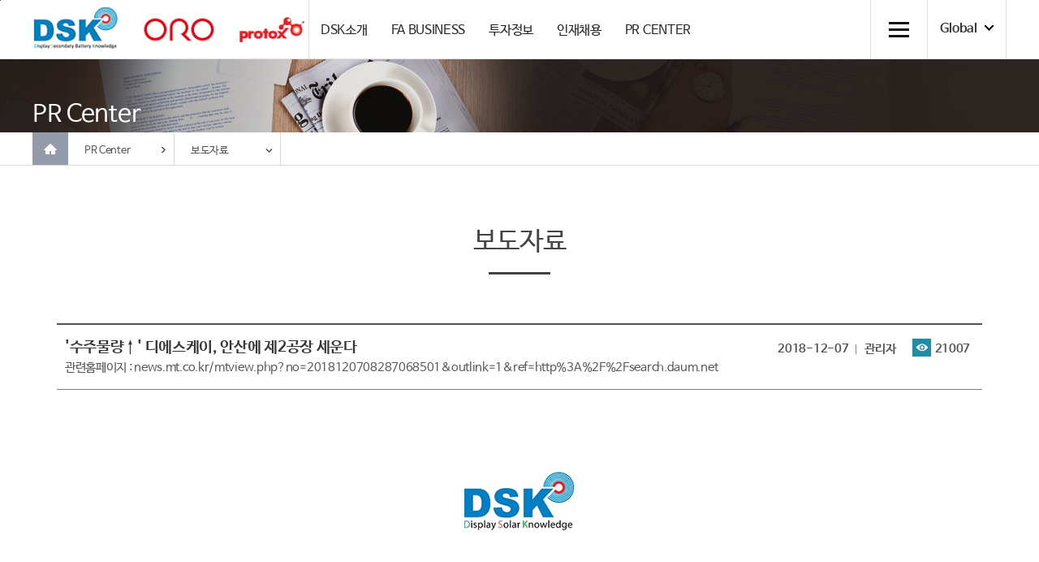

--- FILE ---
content_type: text/html;charset=UTF-8
request_url: http://dsk.co.kr/mbs/dsk/jsp/album/view.jsp?boardId=16&mcategoryId=&id=dsk_060200000000&boardSeq=642648
body_size: 34927
content:



    

    


















		
			
			<!DOCTYPE html PUBLIC "-//W3C//DTD XHTML 1.0 Transitional//EN" "http://www.w3.org/TR/xhtml1/DTD/xhtml1-transitional.dtd">
<html xmlns="http://www.w3.org/1999/xhtml" xml:lang="ko" lang="ko">
	<head>
			<meta content="text/html; charset=utf-8" http-equiv="Content-type"/>
			<meta name="viewport" content="width=device-width,initial-scale=1.0,minimum-scale=1.0,maximum-scale=1.0"/>
			<title>보도자료</title> 
			<link type="text/css" rel="stylesheet" href="/mbs/dsk/css/common.css" />
			<link type="text/css" rel="stylesheet" href="/mbs/dsk/css/layout.css" /> 
		<!-- TABLET + MOBILE -->
			<link media="only screen and (max-width: 1205px)" href="/mbs/dsk/css/stylePc.css" rel="stylesheet" />
			<link media="only screen and (max-width: 800px)" href="/mbs/dsk/css/styleTablet.css" rel="stylesheet" />
			<link media="only screen and (max-width: 500px)" href="/mbs/dsk/css/styleMobile.css" rel="stylesheet" />

			
			<meta name="description" content="디스플레이장비, 이차전지장비, 레이져응용기술, 산업용로보트, 물류자동화"/>
			<meta property="og:title" content="디에스케이"/>
			<meta property="og:type" content="website"/>
			<meta property="og:url" content="https://http://www.dsk.co.kr/"/>
			<meta property="og:description" content="디스플레이장비, 이차전지장비, 레이져응용기술, 산업용로보트, 물류자동화"/>
			<meta property="og:image" content="http://www.dsk.co.kr/mbs/dsk/images/common/logo.gif"/>


		<!--[if lt IE 9]>
			<script type="text/javascript" src="js/html5shiv.js"></script>
		<![endif]-->
			<script type="text/javascript" src="/mbs/dsk/js/respond.src.js"></script>
			<script type="text/javascript" src="/mbs/dsk/js/jquery-1.10.1.min.js"></script>
			<script type="text/javascript" src="/mbs/dsk/js/jquery.bxslider.js"></script>
			<script type="text/javascript" src="/mbs/dsk/js/main.js"></script>
			<script type="text/javascript" src="/mbs/dsk/js/common.js"></script> 
			<script type="text/javascript">
			//메인 구글검색
			function jf_search(form_search) {
				if(document.form_search.q.value == ''){
					if(document.form_search.hl.value == 'en'){
						alert('Please enter keyword.');
					}else if(document.form_search.hl.value == 'cn'){
						alert('Please enter keyword.');
					}else{
						alert('검색어를 입력 하세요.');
					}  
					document.form_search.q.focus();
					return false ;
				}
				
				if(document.form_search.kind.value == "google"){
					document.form_search.target="_blank";
					document.form_search.action="http://www.google.co.kr/search";
					//document.form_search.submit();
				}
			}

			function jf_windowPop(url){
				window.open(url, '', 'top=100px, left=100px, height=800px, width=800px, scrollbars=yes');
			}
			</script>

			<script type="text/javascript">
			var ua = window.navigator.userAgent.toLowerCase();
			var url = "이동하실 모바일페이지 주소를 넣어주세요.";
			if(/iphone/.test(ua) || /android/.test(ua) || /opera/.test(ua) || /bada/.test(ua)) {
				//document.location.replace(url);
			}
			</script>
			</head>

	<body>

	<div id="skip">
		<h2 class="hidden">Skip Navigation</h2>
		<ul>
			<li><a href="#gnb" onclick="document.getElementById('gnb').tabIndex = -1;document.getElementById('gnb').focus();return false;">주메뉴 바로가기</a></li>
			<li><a href="#article" onclick="document.getElementById('wrapArticle').tabIndex = -1;document.getElementById('wrapArticle').focus();return false;">컨텐츠 바로가기</a></li>
		</ul>
	</div>

	<!-- <a href="/mbs/dsk/subview.jsp?id=dsk_080000000000" class="editGuide">기능가이드 <span>(※ 지울거에요)</span></a> -->
	<div id="wrap">
		<div id="wrapHeader">
			<div id="header">
				<div class="wrap">
					<div class="logo_area" style="position: relative;">
						<h1 class="logo">
							<a href="http://www.dsk.co.kr/" target="_blank">DSK</a>
						</h1>
						
						<!-- [S] 25.04.03 주석처리 -->
						<!-- <div class="logo3">
							<a href="http://www.alti-ht.com/altiht/index.do" target="_blank">alti-hightech</a>
						</div> -->
						<!-- [E] 25.04.03 주석처리 -->

						<!-- [S] 25.04.03 내용추가 -->
						<div class="logo3">
							<a href="https://orolaser.com/" target="_blank">orolaser</a>
						</div>
						<!-- [E] 25.04.03 내용추가 -->
						<div class="logo2">
							<a href="http://www.iprotox.com/" target="_blank">Protox</a>
						</div>
					</div>
					<div id="gnb">
						<ul>
	<li><a href="/mbs/dsk/subview.jsp?id=dsk_010100000000" class="gnb1dept">DSK소개</a>
		<div class="gnb2dept">
			<div class="wrap">
				<ul>
					<li><a href="/mbs/dsk/subview.jsp?id=dsk_010100000000">대표이사 인사말</a>
<!-- 						<ul> -->
<!-- 							<li><a href="/mbs/dsk/subview.jsp?id=dsk_010102000000">FA 인사말</a></li> -->
<!-- 							<li><a href="/mbs/dsk/subview.jsp?id=dsk_010101000000">BIO 인사말</a></li> -->
<!-- 						</ul> -->
					</li>
					<li><a href="/mbs/dsk/subview.jsp?id=dsk_010201000000">회사소개</a>
						<ul>
							<li><a href="/mbs/dsk/subview.jsp?id=dsk_010201000000">회사개요</a></li>
							<li><a href="/mbs/dsk/subview.jsp?id=dsk_010202000000">비젼 & 미션 & 직장관</a></li>
							<!-- <li><a href="/mbs/dsk/subview.jsp?id=dsk_010203000000">특허현황</a></li> -->
							<!-- <li><a href="/mbs/dsk/subview.jsp?id=dsk_010206000000">핵심역량 및 경쟁력</a></li> -->
							<li><a href="/mbs/dsk/subview.jsp?id=dsk_010204000000">조직도</a></li>
							<li><a href="/mbs/dsk/subview.jsp?id=dsk_010205000000">주요연혁</a></li>
							<li><a href="/mbs/dsk/subview.jsp?id=dsk_010207000000">CI (Corporation Identity)</a></li>
						</ul>
					</li>
					<li><a href="/mbs/dsk/subview.jsp?id=dsk_010300000000">계열사</a></li>
					<li><a href="/mbs/dsk/subview.jsp?id=dsk_010403000000">오시는길</a></li>
				</ul>
				<button>닫기</button>
			</div>
		</div>
	</li>
	<li><a href="/mbs/dsk/subview.jsp?id=dsk_020112000000" class="gnb1dept">FA BUSINESS</a>
		<div class="gnb2dept">
			<div class="wrap">
				<ul class="gnb6ea">
					<li><a href="/mbs/dsk/subview.jsp?id=dsk_020112000000">SYSTEM Business</a>
						<ul>
							<li class="gnb_menu_title"><span>Secondary Battery</span></li>
							<li><a href="/mbs/dsk/subview.jsp?id=dsk_020112000000">Lamination</a></li>
							<li><a href="/mbs/dsk/subview.jsp?id=dsk_020113000000">Notching & E-Cutter</a></li>
							<li><a href="/mbs/dsk/subview.jsp?id=dsk_020114000000">Separator Laser Cutting</a></li>
							<li class="gnb_menu_title"><span>Display</span></li>
							<li><a href="/mbs/dsk/subview.jsp?id=dsk_020102000000">PCB Bonder / FOB Bonder</a></li>
							<li><a href="/mbs/dsk/subview.jsp?id=dsk_020101000000">TAB Bonder / COF Bonder</a></li>
							<!-- <li><a href="/mbs/dsk/subview.jsp?id=dsk_020103000000">FPC / FOG Bonder</a></li> -->
							<li><a href="/mbs/dsk/subview.jsp?id=dsk_020105000000">검사기/수지도포기</a></li>
							<li><a href="/mbs/dsk/subview.jsp?id=dsk_020106000000">Ag(銀) Dotting System</a></li>
							<li><a href="/mbs/dsk/subview.jsp?id=dsk_020104000000">Loader/Unloader</a></li>
							<li><a href="/mbs/dsk/subview.jsp?id=dsk_020107000000">Laser Marking System</a></li>
							<li><a href="/mbs/dsk/subview.jsp?id=dsk_020108000000">Laser Marking & 2D Label 발행기</a></li>
							<li class="gnb_menu_title"><span>Others</span></li>
							<li><a href="/mbs/dsk/subview.jsp?id=dsk_020109000000">Solar Cell 용 ALD TOOL</a></li>
							<!-- <li><a href="/mbs/dsk/subview.jsp?id=dsk_020110000000">Atomic Layer Deposition, 원자층 증착기</a></li> -->
							<li><a href="/mbs/dsk/subview.jsp?id=dsk_020111000000">UV 경화기</a></li>
							<!-- <li><a href="/mbs/dsk/subview.jsp?id=dsk_020403000000">Laser Marking</a></li> -->
						</ul>
					</li>
					<li><a href="/mbs/dsk/subview.jsp?id=dsk_020201000000">PROBE Business</a>
						<ul>
							<li><a href="/mbs/dsk/subview.jsp?id=dsk_020201000000">Auto Probe Station</a></li>
							<li><a href="/mbs/dsk/subview.jsp?id=dsk_020202000000">Auto Prober Unit</a></li>
						</ul>
					</li>
					<li><a href="/mbs/dsk/subview.jsp?id=dsk_020301000000">LINEAR Business</a>
						<ul>
							<li class="gnb_menu_title"><span>Linear</span></li>
							<li><a href="/mbs/dsk/subview.jsp?id=dsk_020301000000">Linear & Robot System</a></li>
							<li><a href="/mbs/dsk/subview.jsp?id=dsk_020303000000">DD Motor</a></li>
							<li class="gnb_menu_title"><span>AMR</span></li>
							<li><a href="/mbs/dsk/subview.jsp?id=dsk_020304000000">About AMR</a></li>
							<li><a href="/mbs/dsk/subview.jsp?id=dsk_020305000000">Compare AMR with AGV</a></li>
							<li><a href="/mbs/dsk/subview.jsp?id=dsk_020306000000">Introduction of AMR Product</a></li>
						</ul>
					</li>



				</ul>
				<button>닫기</button>
			</div>
		</div>
	</li>
	<li><a href="/mbs/dsk/subview.jsp?id=dsk_030100000000" class="gnb1dept">BIO BUSINESS</a>
		<div class="gnb2dept">
			<div class="wrap">
				<ul class="gnb5ea">
					<li><a href="/mbs/dsk/subview.jsp?id=dsk_030100000000">About Protoxin</a></li>
					<li><a href="/mbs/dsk/subview.jsp?id=dsk_030200000000">Protoxin Feature</a></li>
					<li><a href="/mbs/dsk/subview.jsp?id=dsk_030300000000">Protoxin Performance 1</a></li>
					<li><a href="/mbs/dsk/subview.jsp?id=dsk_030400000000">Protoxin Performance 2</a></li>
					<li><a href="/mbs/dsk/subview.jsp?id=dsk_030500000000">바이오베터</a></li>
				</ul>
				<button>닫기</button>
			</div>
		</div>
	</li>
	<!----->
	<!-- 20240605 고객요청으로 인해 메뉴 숨김 
	<li><a href="/mbs/dsk/subview.jsp?id=dsk_030100000000" class="gnb1dept">생활건강사업분야</a>
		<div class="gnb2dept">
			<div class="wrap">
				<ul class="gnb5ea">
					<li><a href="/mbs/dsk/subview.jsp?id=dsk_030200000000">보건용 KF94 마스크</a></li>
					<li><a href="/mbs/dsk/subview.jsp?id=dsk_030100000000">음이온 LED기능성 화분</a></li>
				</ul>
				<button>닫기</button>
			</div>
		</div>
	</li>
	-->
	<!----->
	<li><a href="/mbs/dsk/gongsi.jsp?id=dsk_040100000000" class="gnb1dept">투자정보</a>
		<div class="gnb2dept">
			<div class="wrap">
				<ul>
					<li><a href="/mbs/dsk/gongsi.jsp?id=dsk_040100000000">공시</a></li>
					<li><a href="/mbs/dsk/jsp/stock/realTimeStock.jsp?id=dsk_040201000000">주가정보</a>
						<ul>
<!-- 							<li><a href="/mbs/dsk/jsp/stock/realTimeStock.jsp?id=dsk_040201000000">현재가시세</a></li> -->
<!-- 							<li><a href="/mbs/dsk/jsp/stock/timeStock.jsp?id=dsk_040202000000">시간대별시세</a></li> -->
<!-- 							<li><a href="/mbs/dsk/jsp/stock/dayTimeStock.jsp?id=dsk_040203000000">일자별시세</a></li> -->
							<!-- <li><a href="/mbs/dsk/jsp/stock/disinfo.jsp?id=dsk_040204000000" >재무종합</a></li> -->
							<li><a href="/mbs/dsk/subview.jsp?id=dsk_040204000000">재무종합</a></li>
							<li><a href="/mbs/dsk/subview.jsp?id=dsk_040206000000">내부정보관리규정</a></li>
							<!-- <li><a href="/mbs/dsk/subview.jsp?id=dsk_040205000000">실시간주가</a></li> -->
							<!-- <li><a href="/mbs/dsk/timeStock.jsp?id=dsk_040404000000&viewType=D" onclick="javascript:alert('준비중입니다.');return  false;">일일금융지표</a></li> -->
							<!-- <li><a href="/mbs/dsk/subview.jsp?id=dsk_040405000000" onclick="javascript:alert('준비중입니다.');return  false;">외국인지분현황</a></li> -->
						</ul>
					</li>
				</ul>
				<button>닫기</button>
			</div>
		</div>
	</li>
	<li><a href="/mbs/dsk/subview.jsp?id=dsk_050100000000" class="gnb1dept">인재채용</a>
		<div class="gnb2dept">
			<div class="wrap">
				<ul>
					<li><a href="/mbs/dsk/subview.jsp?id=dsk_050100000000">인재상</a></li>
					<li><a href="/mbs/dsk/subview.jsp?id=dsk_050200000000">복지 및 지원</a></li>
					<li><a href="/mbs/dsk/subview.jsp?id=dsk_050300000000">채용공고</a></li>
					<li><a href="/mbs/dsk/subview.jsp?id=dsk_050400000000">합격자발표</a></li>
				</ul>
				<button>닫기</button>
			</div>
		</div>
	</li>
	<li><a href="/mbs/dsk/subview.jsp?id=dsk_060100000000" class="gnb1dept">PR CENTER</a>
		<div class="gnb2dept">
			<div class="wrap">
				<ul class="gnb3ea">
					<li><a href="/mbs/dsk/subview.jsp?id=dsk_060100000000">공지사항</a></li>
					<li><a href="/mbs/dsk/subview.jsp?id=dsk_060200000000">보도자료</a></li>
					<li><a href="/mbs/dsk/subview.jsp?id=dsk_060301000000">자료실</a>
						<ul>
							<li><a href="/mbs/dsk/subview.jsp?id=dsk_060301000000">공통</a></li>
							<li><a href="/mbs/dsk/subview.jsp?id=dsk_060302000000">SYSTEM사업부</a></li>
							<li><a href="/mbs/dsk/subview.jsp?id=dsk_060303000000">PROBE사업부</a></li>
							<li><a href="/mbs/dsk/subview.jsp?id=dsk_060304000000">LINEAR사업부</a></li>
<!-- 						<li><a href="/mbs/dsk/subview.jsp?id=dsk_060305000000">생활건강사업부</a></li> -->
						</ul>
					</li>
				</ul>
				<button>닫기</button>
			</div>
		</div>
	</li>
</ul>
</div>
					<div class="goSite">
						<button class="allMenu">전체메뉴 열기</button>
						<div class="global">
							<button class="text">Global</button>
							<ul class="global_list">
								<li><a href="/mbs/dskEng/" target="_blank">English</a></li>
								<li><a href="/mbs/dskChi/" target="_blank">中國語</a></li>
							</ul>
						</div>
					</div>
				</div>

				<!-- // GNB ALL MENU -->
				<div id="gnbAll">
					<style>
@media screen and (min-width:800px){
#gnbAll > ul.wrap > li{width:calc(100% / 6);}
}
</style>
<ul class="wrap">
	<li class="list01">
		<dl>
			<dt><a href="/mbs/dsk/subview.jsp?id=dsk_010100000000">DSK소개</a></dt>
			<dd><a href="/mbs/dsk/subview.jsp?id=dsk_010100000000">대표이사 인사말</a>
<!-- 				<ul> -->
<!-- 					<li><a href="/mbs/dsk/subview.jsp?id=dsk_010102000000">FA 인사말</a></li> -->
<!-- 					<li><a href="/mbs/dsk/subview.jsp?id=dsk_010101000000">BIO 인사말</a></li> -->
<!-- 				</ul> -->
			</dd>
			<dd><a href="/mbs/dsk/subview.jsp?id=dsk_010201000000">회사소개</a>
				<ul>
					<li><a href="/mbs/dsk/subview.jsp?id=dsk_010201000000">회사개요</a></li>
					<li><a href="/mbs/dsk/subview.jsp?id=dsk_010202000000">비젼 & 미션 & 직장관</a></li>
					<!-- <li><a href="/mbs/dsk/subview.jsp?id=dsk_010203000000">특허현황</a></li> -->
					<!-- <li><a href="/mbs/dsk/subview.jsp?id=dsk_010206000000">핵심역량 및 경쟁력</a></li> -->
					<li><a href="/mbs/dsk/subview.jsp?id=dsk_010204000000">조직도</a></li>
					<li><a href="/mbs/dsk/subview.jsp?id=dsk_010205000000">주요연혁</a></li>
					<li><a href="/mbs/dsk/subview.jsp?id=dsk_010207000000">CI (Corporation Identity)</a></li>
				</ul>
			</dd>
			<dd><a href="/mbs/dsk/subview.jsp?id=dsk_010300000000">계열사</a></dd>
			<dd><a href="/mbs/dsk/subview.jsp?id=dsk_010403000000">오시는길</a></dd>
		</dl>
	</li>
	<li class="list02">
		<dl>
			<dt><a href="/mbs/dsk/subview.jsp?id=dsk_020112000000">FA Business</a></dt>
			<dd><a href="/mbs/dsk/subview.jsp?id=dsk_020112000000">SYSTEM Business</a>
				<ul>
					<li class="sub_title"><span>Secondary Battery</span></li>
					<li><a href="/mbs/dsk/subview.jsp?id=dsk_020112000000">Lamination</a></li>
					<li><a href="/mbs/dsk/subview.jsp?id=dsk_020113000000">Notching & E-Cutter</a></li>
					<li><a href="/mbs/dsk/subview.jsp?id=dsk_020114000000">Separator Laser Cutting</a></li>
					<li class="sub_title"><span>Display</span></li>
					<li><a href="/mbs/dsk/subview.jsp?id=dsk_020102000000">PCB Bonder / FOB Bonder</a></li>
					<li><a href="/mbs/dsk/subview.jsp?id=dsk_020101000000">TAB Bonder / COF Bonder</a></li>
					<li><a href="/mbs/dsk/subview.jsp?id=dsk_020103000000">FPC / FOG Bonder</a></li>
					<li><a href="/mbs/dsk/subview.jsp?id=dsk_020105000000">검사기/수지도포기</a></li>
					<li><a href="/mbs/dsk/subview.jsp?id=dsk_020106000000">Ag(銀) Dotting System</a></li>
					<li><a href="/mbs/dsk/subview.jsp?id=dsk_020104000000">Loader/Unloader</a></li>
					<li><a href="/mbs/dsk/subview.jsp?id=dsk_020107000000">Laser Marking System</a></li>
					<li><a href="/mbs/dsk/subview.jsp?id=dsk_020108000000">Laser Marking & 2D Label 발행기</a></li>
					<li class="sub_title"><span>Others</span></li>
					<li><a href="/mbs/dsk/subview.jsp?id=dsk_020109000000">Solar Cell 용 ALD TOOL</a></li>
					<!-- <li><a href="/mbs/dsk/subview.jsp?id=dsk_020110000000">Atomic Layer Deposition, 원자층 증착기</a></li> -->
					<li><a href="/mbs/dsk/subview.jsp?id=dsk_020111000000">UV 경화기</a></li>
				</ul>
			</dd>
			<dd><a href="/mbs/dsk/subview.jsp?id=dsk_020201000000">PROBE Business</a>
				<ul>
					<li><a href="/mbs/dsk/subview.jsp?id=dsk_020201000000">Auto Probe Station</a></li>
							<li><a href="/mbs/dsk/subview.jsp?id=dsk_020202000000">Auto Prober Unit</a></li>
				</ul>
			</dd>
			<dd><a href="/mbs/dsk/subview.jsp?id=dsk_020301000000">LINEAR Business</a>
				<ul>
					<li class="sub_title"><span>Linear</span></li>
					<li><a href="/mbs/dsk/subview.jsp?id=dsk_020301000000">Linear & Robot System</a></li>
					<li><a href="/mbs/dsk/subview.jsp?id=dsk_020303000000">DD Motor</a></li>
					<li class="sub_title"><span>AMR</span></li>
					<li><a href="/mbs/dsk/subview.jsp?id=dsk_020304000000">About AMR</a></li>
					<li><a href="/mbs/dsk/subview.jsp?id=dsk_020305000000">Compare AMR with AGV</a></li>
					<li><a href="/mbs/dsk/subview.jsp?id=dsk_020306000000">Introduction of AMR Product</a></li>
				</ul>
			</dd>
			<!-- <dd><a href="/mbs/dsk/subview.jsp?id=dsk_030200000000">생활가전</a>
				<ul>
					<li><a href="/mbs/dsk/subview.jsp?id=dsk_030200000000">보건용 KF94 마스크</a></li>
					<li><a href="/mbs/dsk/subview.jsp?id=dsk_030100000000">음이온 LED기능성 화분</a></li>
				</ul>
			</dd> -->
		</dl>
	</li>
	<!-- 24.06.05 업체 요청으로 메뉴 주석처리 -->
	<!--
	<li class="list07">
		<dl>
			<dt><a href="/mbs/dsk/subview.jsp?id=dsk_020601000000">생활건강사업분야</a></dt>
			<dd><a href="/mbs/dsk/subview.jsp?id=dsk_020602000000">보건용 KF94 마스크</a></dd>
			<dd><a href="/mbs/dsk/subview.jsp?id=dsk_020601000000">음이온 LED기능성 화분</a></dd>
		</dl>
	</li>
	-->
	<!--li class="list03">
		<dl>
			<dt><a href="/mbs/dsk/subview.jsp?id=dsk_030100000000">BIO Business</a></dt>
			<dd><a href="/mbs/dsk/subview.jsp?id=dsk_030100000000">About Protoxin</a></dd>
			<dd><a href="/mbs/dsk/subview.jsp?id=dsk_030200000000">Protoxin Feature</a></dd>
			<dd><a href="/mbs/dsk/subview.jsp?id=dsk_030300000000">Protoxin Performance 1</a></dd>
			<dd><a href="/mbs/dsk/subview.jsp?id=dsk_030400000000">Protoxin Performance 2</a></dd>
			<dd><a href="/mbs/dsk/subview.jsp?id=dsk_030500000000">바이오베터</a></dd>
		</dl>
	</li-->
	<li class="list04">
		<dl>
			<dt><a href="/mbs/dsk/gongsi.jsp?id=dsk_040100000000">투자정보</a></dt>
			<dd><a href="/mbs/dsk/gongsi.jsp?id=dsk_040100000000">공시</a></dd>
			<dd><a href="/mbs/dsk/subview.jsp?id=dsk_040200000000">주가정보</a>
				<ul>
<!-- 					<li><a href="/mbs/dsk/jsp/stock/realTimeStock.jsp?id=dsk_040201000000">현재가시세</a></li> -->
<!-- 					<li><a href="/mbs/dsk/jsp/stock/timeStock.jsp?id=dsk_040202000000">시간대별시세</a></li> -->
<!-- 					<li><a href="/mbs/dsk/jsp/stock/dayTimeStock.jsp?id=dsk_040203000000">일자별시세</a></li> -->
					<!-- <li><a href="/mbs/dsk/jsp/stock/disinfo.jsp?id=dsk_040204000000" >재무종합</a></li> -->
					<li><a href="/mbs/dsk/subview.jsp?id=dsk_040204000000">재무종합</a></li>
					<li><a href="/mbs/dsk/subview.jsp?id=dsk_040206000000">내부정보관리규정</a></li>
					<!-- <li><a href="/mbs/dsk/subview.jsp?id=dsk_040205000000">실시간주가</a></li> -->
				</ul>
			</dd>
		</dl>
	</li>
	<li class="list05">
		<dl>
			<dt><a href="/mbs/dsk/subview.jsp?id=dsk_050100000000">인재채용</a></dt>
			<dd><a href="/mbs/dsk/subview.jsp?id=dsk_050100000000">인재상</a></dd>
			<dd><a href="/mbs/dsk/subview.jsp?id=dsk_050200000000">복지 및 지원</a></dd>
			<dd><a href="/mbs/dsk/subview.jsp?id=dsk_050300000000">채용공고</a></dd>
			<dd><a href="/mbs/dsk/subview.jsp?id=dsk_050400000000">합격자발표</a></dd>
		</dl>
	</li>
	<li class="list06">
		<dl>
			<dt><a href="/mbs/dsk/subview.jsp?id=dsk_060100000000">PR Center</a></dt>
			<dd><a href="/mbs/dsk/subview.jsp?id=dsk_060100000000">공지사항</a></dd>
			<dd><a href="/mbs/dsk/subview.jsp?id=dsk_060200000000">보도자료</a></dd>
			<dd><a href="/mbs/dsk/subview.jsp?id=dsk_060301000000">자료실</a>
				<ul>
					<li><a href="/mbs/dsk/subview.jsp?id=dsk_060301000000">공통</a></li>
					<li><a href="/mbs/dsk/subview.jsp?id=dsk_060302000000">SYSTEM사업부</a></li>
					<li><a href="/mbs/dsk/subview.jsp?id=dsk_060303000000">PROBE사업부</a></li>
					<li><a href="/mbs/dsk/subview.jsp?id=dsk_060304000000">LINEAR사업부</a></li>
<!-- 					<li><a href="/mbs/dsk/subview.jsp?id=dsk_060305000000">생활건강사업부</a></li> -->
				</ul>
			</dd>
		</dl>
	</li>
</ul>
</div>
				<!-- // GNB ALL MENU // -->

			</div>
		</div><div id="wrapArticle">
			<div id="container">

				<div id="sVisual" class="sv06">
					<div class="wrap"><h2>PR Center</h2></div>
				</div>
				<div id="navi">
					<div class="wrap"><a href="/mbs/dsk" class="home">Home</a>
<ul class="navigation">
<li><a href='/mbs/dsk/jsp/album/list.jsp?boardId=13&id=dsk_060100000000' title='PR Center' >PR Center</a></li><input type='hidden' name='glems__' value='dsk_060200000000' /><li class='slideM'><a href='/mbs/dsk/jsp/album/list.jsp?boardId=16&id=dsk_060200000000' title='보도자료' >보도자료</a><input type='hidden' name='glems' value='dsk_060200000000' /><ul><li ><a href='/mbs/dsk/jsp/album/list.jsp?boardId=13&id=dsk_060100000000' title='공지사항' >공지사항</a></li><li class="on"><a href='/mbs/dsk/jsp/album/list.jsp?boardId=16&id=dsk_060200000000' title='보도자료' >보도자료</a></li><li ><a href='/mbs/dsk/jsp/board/list.jsp?boardId=36&id=dsk_060301000000' title='자료실' >자료실</a></li></ul></li></ul>

</div>
				</div>

				<div id="contents" class="subWrap">
					<h3 class="headTitlesp">보도자료</h3>
		
	


<script type='text/javascript'>try { document.domain="k2web.co.kr"; } catch(e){}</script><noscript></noscript>

		<div id="board_wrap">
			<form name="viewform" method="get" action="/board/boardExecute.mbs">
			<input name="boardId" value="16" type="hidden">
			<input name="boardSeq" value="642648" type="hidden">
			<input name="refSeq" value="642648" type="hidden">
			<input name="famSeq" value="0" type="hidden">
			<input name="pos" value="0" type="hidden">
			<input name="depth" value="0" type="hidden">
			<input name="spage" value="1" type="hidden">
			<input name="boardType" value="02" type="hidden">
			<input name="listType" value="02" type="hidden">
			<input name="command" type="hidden">
			<input name="boardRecord.basketYn" value="N" type="hidden">
			<input name="mcategoryId" type="hidden" value="">
			<input name="id" type="hidden" value="dsk_060200000000">
			<input type="submit" value="이동" style="display:none;">
			</form>
		
		<!-- //////////////////////////////////////////////////////////////// Board View Start -->
			<div id="board_view" class="view">
				<div class="view_header">
					<p class="v_title">'수주물량↑' 디에스케이, 안산에 제2공장 세운다</p>
					<ul>
						<li>2018-12-07</li>
						<li>관리자</li>
						<li class="hit"><span>HIT</span>21007</li>
					</ul>
					
					<p>관련홈페이지 : <a href="http://news.mt.co.kr/mtview.php?no=2018120708287068501&outlink=1&ref=http%3A%2F%2Fsearch.daum.net" title="관련홈페이지 새창 연결" target="_blank">news.mt.co.kr/mtview.php?no=2018120708287068501&outlink=1&ref=http%3A%2F%2Fsearch.daum.net</a></p>
					
				</div>
					<div class="view_contents">
						<ul class="imgView">
							
							
							
								<li><img name="target_resize_image[]" src="/upload/board/16/642648_1.jpg" alt="2041_1_1490331571825.jpg" longdesc='' border="0" align="absmiddle" /></li>
							
							</ul>
		
							
								<div id="divView" style="overflow:auto;width:100%;">
									<p>디에스케이가 수주 확대에 대응하고 생산 효율을 높이기 위해 제2공장을 건립한다. </p><p>디스플레이 장비 전문기업 디에스케이는 지난 4일 제2공장 기공식을 가졌다고 7일 밝혔다. </p><p>신공장은 본사가 있는 경기도 안산 테콤단지 내에 위치한다.</p><p>부지 4,006㎡(1,200평), 연면적 1만 1,693㎡(3,537평), 공장동 4개층 규모다. 본사가 있는 기존 1공장(연면적 3,905㎡, 1,180평)과 합하면 총 1만 5,600㎡(4,720평)규모 생산면적을 확보하게 된다. </p><p>디에스케이 관계자는 "기존 1공장과 동탄 임대공장 생산 능력에 한계가 있어 주문을 받으면 외부 공장을 임대하러 다녀야 하는 상황"이라며, "내년 8월 공장이 준공되면 더 많은 물량을 자체 공장 내에서 생산할 수 있을 것"이라고 말했다.</p><p>현재 디에스케이는 기존 공장 외에 경기도 동탄지역 주변 임대공장에서 물량을 나눠 생산하고 있다. 이번 신공장 건립이 생산량 확대뿐만 아니라 생산 효율과 품질 향상으로 이어질 것으로 기대하고 있다.  </p><p>지난 1995년 설립된 디에스케이는 디스플레이 및 모바일 공정에 필요한 장비를 제조하고 있다. 국내 대기업뿐만 아니라 중국 디스플레이 업체에도 장비를 공급하고 있다. </p><p>디에스케이 관계자는 "디스플레이 장비 제조에 적합한 클린룸 시설과 무거운 장비를 손쉽게 옮길 수 있는 유틸리티 시설을 강화할 계획"이라며, "향후 디스플레이 및 모바일 장비 설비를 개발하고 미래 신성장동력 사업을 추진하는 생산 중심이 될 것"이라고 밝혔다. </p><br><br><p>출처: 머니투데이</p><p><a href="http://news.mt.co.kr/mtview.php?no=2018120708287068501&outlink=1&ref=http%3A%2F%2Fsearch.daum.net" target="_blank">http://news.mt.co.kr/mtview.php?no=2018120708287068501&outlink=1&ref=http%3A%2F%2Fsearch.daum.net</a></p><br><br>
								</div>
							
				</div>
				<div class="view_file">
					<p class="title">첨부파일</p>
					<ul> 
					
						<li>
							<a onclick="javascript:file_download('/common/downLoad.mbs?fileSeq=611&boardId=16');"
		                       onkeypress="if(event.keyCode==13) file_download('/common/downLoad.action?fileSeq=611&boardId=16');" class="file">2041_1_1490331571825.jpg
							</a><a href="#" class="file_zoom">크게보기</a>
						</li>
					
					</ul>
				</div>
				
				<div class="pagination">
					<div class="prev">
					
							<a href="view.jsp?mcategoryId=&id=dsk_060200000000&boardId=16&spage=1&boardSeq=30144&search=&column=&sRegDate=&eRegDate=&categoryDepth=">디에스케이 , 1분기 영업익 22억.."실적증가 본격화 기대" </a>
							
					<!-- <a href="#" title="2015-2학기 학습법 특강 '실리콘 밸리人과 함께하는 비전 토크콘서트'">2015-2학기 학습법 특강 '실리콘 밸리人과 함께하는 비전 토크콘서트'</a> -->
					</div>
					<div class="next">
					
						 	<a href="view.jsp?mcategoryId=&id=dsk_060200000000&boardId=16&spage=1&boardSeq=642690&search=&column=&sRegDate=&eRegDate=&categoryDepth=">경기도 ‘일자리 창출’ 우수기업 41개사 인증</a>
							
					<!-- <a href="#" title="다음글이 없습니다.">다음글이 없습니다.</a> -->
					</div>
				</div>
			</div>
			
		
		<!-- //////////////////////////////////////////////////////////////// Board Comment Start -->
		
		
		<!-- //////////////////////////////////////////////////////////////// Board Button Start -->
			<div class="listBtn">
				
		
				<div class="rightBtn"><span class="button normalBlue"><a href="list.jsp?id=dsk_060200000000&boardId=16&spage=1&search=&column=&sRegDate=&eRegDate=&categoryId=0&categoryDepth=&mcategoryId=">목록으로</a></span>
				</div>
			</div>
		</form>




	
		
		</div>

				</div>
		</div>

<div id="wrapFooter">
			<div id="footer" class="wrap">
				<div class="siteLink">
					<ul class="siteList">
						<li><a href="/mbs/dsk/subview.jsp?id=dsk_070000000000">개인정보처리방침</a></li>
						<li><a href="http://intra.dsk.co.kr" target="_blank">FA INTRANET</a></li>
						<li><a href="http://intrabio.dsk.co.kr" target="_blank">BIO INTRANET</a></li>
						<li><a href="http://mail.dsk.co.kr" target="_blank">WEBMAIL</a></li>
					</ul>
					<!-- <ul class="snsList">
						<li><a href="#"><img src="/mbs/dsk/images/common/sns_f.gif" alt="페이스북" /></a></li>
						<li><a href="#"><img src="/mbs/dsk/images/common/sns_y.gif" alt="유튜브" /></a></li>
						<li><a href="#"><img src="/mbs/dsk/images/common/sns_b.gif" alt="블로그" /></a></li>
					</ul> -->

					<div class="jumpMenuWrap" style="margin-right:10px;">
						<div class="jumpMenu">
							<h2>Family Site</h2>
							<select id="jumpMenuFooter" name='jumpMenuFooter' title="Family Site 선택" onchange="changeHref(this, 'link01')">
								<option value="#">전체</option>
								<option value="http://www.alti-ht.com/" target="_blank">알티하이텍</option>
								<option value="http://www.iprotox.co.kr/" target="_blank">프로톡스</option>
								<option value="http://www.happion.co.kr/happion/index.do" target="_blank">브랜드 사이트 해피온</option>
								<option value="https://smartstore.naver.com/dskhappion" target="_blank">DSK 전용 쇼핑몰</option>
							</select>
							<!-- <button onclick="javascript:jumpMenu('footer');" title="새창열림">이동</button> -->
							<a href="#" onclick="return popupLink();" title="새창열림" id="link01">이동</a>
						</div>
					</div>
					<!-- <div class="jumpMenuWrap">
						<div class="jumpMenu">
							<h2>Family Site</h2>
							<select id="jumpMenuFooter" name='jumpMenuFooter' title="Family Site 선택" onchange="changeHref2(this, 'link01')">
								<option value="#">패밀리사이트</option>
					
							</select>
							<button onclick="javascript:jumpMenu('footer');" title="새창열림">이동</button>
							<a href="#" onclick="return popupLink2();" title="새창열림" id="link01">이동</a>
						</div>
					</div> -->

				</div>
				<div id="copyWrap">
					<address>경기도 안산시 상록구 수인로 710</address>
					<div class="addTel">
						<span>TEL. 031-416-9100</span>
						<span>FAX.031-416-9766</span>
					</div>
					<!-- <p class="add2">제2공장 : 경기도 안산시 상록구 사사동 119-55</p> -->
					<p class="copy">COPYRIGHT © 2016 DISPLAY SOLAR KNOWLEDGE. ALL RIGHT RESERVED<a href="http://www.dsk.co.kr/manager/login.mbs">.</a></p>
					<button id="mTop">맨위로</button>
				</div>
			</div>
		</div>
	</div>

<script type="text/javascript">
/*
$.ajax({
	type:"POST",
	url:"/manager/weblog.mbs",
	data:{
		"logUrl":"http://dsk.co.kr/mbs/dsk/jsp/album/view.jsp",
		"menuId":"dsk_060200000000",
		"pageTitle":"보도자료",
		"getIp":"3.17.60.131",
		"siteId":"dsk"
	},
	async:false,
	cache:false
});
*/
</script>
<script>
  (function(i,s,o,g,r,a,m){i['GoogleAnalyticsObject']=r;i[r]=i[r]||function(){
  (i[r].q=i[r].q||[]).push(arguments)},i[r].l=1*new Date();a=s.createElement(o),
  m=s.getElementsByTagName(o)[0];a.async=1;a.src=g;m.parentNode.insertBefore(a,m)
  })(window,document,'script','//www.google-analytics.com/analytics.js','ga');

  ga('create', 'UA-65169461-1', 'auto');
  ga('send', 'pageview');

</script></body>
</html>

	




<script  type='text/javascript'>

function fc_chk_byte(aro_name,ari_max){
	
	var ls_str     = aro_name.value; // 이벤트가 일어난 컨트롤의 value 값
	var li_str_len = ls_str.length;  // 전체길이
	
	// 변수초기화
	var li_max      = ari_max; 		// 제한할 글자수 크기
	var i           = 0;  			// for문에 사용
	var li_byte     = 0;  			// 한글일경우는 2 그밗에는 1을 더함
	var li_len      = 0;  			// substring하기 위해서 사용
	var ls_one_char = ""; 			// 한글자씩 검사한다
	var ls_str2     = ""; 			// 글자수를 초과하면 제한할수 글자전까지만 보여준다.
	
	for(i=0; i< li_str_len; i++){
	  // 한글자추출
	  ls_one_char = ls_str.charAt(i);
	
	  // 한글이면 2를 더한다.
	  if (escape(ls_one_char).length > 4){
	     li_byte += 2;
	  }
	  // 그밗의 경우는 1을 더한다.
	  else{
	     li_byte++;
	  }
	
	  // 전체 크기가 li_max를 넘지않으면
	  if(li_byte <= li_max){
	     li_len = i + 1;
	  }
	}

	// 전체길이를 초과하면
	if(li_byte > li_max){
	  alert( "한글 200글자, 영문 400글자를 초과 입력할수 없습니다. \n 초과된 내용은 자동으로 삭제 됩니다.");
	  ls_str2 = ls_str.substr(0, li_len);
	  aro_name.value = ls_str2;
	  
	}
	aro_name.focus();   
}

function ltrim(value){

	var LeftTrimValue = "";
	var i=0;
	strLen = value.length;
	while(i<strLen){
	  if(value.charAt(i) != " ") break;
	  i++;
	}
	for(s=i;s<strLen;s++){
	  LeftTrimValue = LeftTrimValue + value.charAt(s);
	}
	return LeftTrimValue;
}

var form_checked = false;
function formcheck(){
	form_checked = false;	
	var comment = ltrim(document.getElementById("comment").value);
	if(comment!==''){
		if(confirm('한줄답변에 등록하시겠습니까?')){
			document.commentform.mode.value = "create";
			document.getElementById("comments").value = encodeURIComponent(document.getElementById("comment").value);
			form_checked = true;
		}else{
			document.getElementById("comment").focus();
			form_checked = false;
			return false;
		}	
	}else{
		alert("한줄 답변에 글을 입력해 주세요");
		document.getElementById("comment").value = '';
		document.getElementById("comment").focus();
		form_checked = false;
		return false;
	}
	return false;
}

function delcheck(seq){
	form_checked = false;
	if(confirm('삭제후 복구할 수 없습니다. \n삭제하시겠습니까?')){
		document.commentform.mode.value = "delete";
		document.getElementById("commentSeq").value = seq;
		form_checked = true;
		document.commentform.action="/board/commentDelete.mbs";
		document.commentform.submit();
	}
	return false;
}

function file_download(url){
	location.href = url;
}

</script><noscript></noscript>

--- FILE ---
content_type: text/css
request_url: http://dsk.co.kr/mbs/dsk/css/common.css
body_size: 5234
content:
@charset "utf-8";
@import "normalize.css";
@import "nanumgothic.css";

html,
body {
  height: 100%;
  width: 100%;
  margin: 0;
  padding: 0;
  font-weight: normal;
  line-height: 1.5;
  color: #555;
}
body {
  height: auto;
  font-size: .94em;
  position: relative;
}
* {
  margin: 0;
  padding: 0;
}
a {
  text-decoration: none;
}
a:hover {
	color: #555;
}
a:link,
a:active,
a:visited {
  color: #555;
}
ul,
ul li {
  list-style: none;
}
ol li {
	margin-left: 20px;
}
img {
	vertical-align: top;
	 border: 0 none;
}
fieldset,
iframe {
  border: 0 none;
}
form legend,
fieldset legend,
hr {
  display: none;
}
em,
address {
  font-style: normal;
}
table {
  width: 100%;
  table-layout: fixed;
}
table caption {
  display: none;
}
table th {
  text-align: center;
}
button {
	border: 0;
}
h1,h2,h3,h4,h5,h6 {
	font-weight: normal;
}

.overflow {
  overflow: hidden !important;
}
.hiddenT {
  position: absolute;
  top: 0;
  left: 0;
  text-indent: -5000px;
}
.show {
  display: block !important;
}
.floatL {
  float: left !important;
}
.floatL.w25per {
	width: 25%;
}
.floatL.w30per {
	width: 30%;
}
.floatL.w35per {
	width: 35%;
}
.floatL.w45per {
	width: 45%;
}
.floatL.w48per {
	width: 48%;
}
.floatL.w50per {
	width: 50%;
}
.floatL.w55per {
	width: 55%;
}
.floatL.w60per {
	width: 60%;
}
.floatL.w65per {
	width: 65%;
}
.floatL.w70per {
	width: 70%;
}
.floatL.w75per {
	width: 75%;
}
.floatR {
  float: right !important;
}
.floatR.w25per {
	width: 25%;
}
.floatR.w30per {
	width: 30%;
}
.floatR.w35per {
	width: 35%;
}
.floatR.w45per {
	width: 45%;
}
.floatR.w48per {
	width: 48%;
}
.floatR.w50per {
	width: 50%;
}
.floatR.w60per {
	width: 60%;
}
.alignC {
  text-align: center !important;
}
.alignL {
  text-align: left !important;
}
.alignR {
  text-align: right !important;
}

.marB0 {margin-bottom: 0px !important;}
.marB5 {margin-bottom: 5px !important;}
.marB10 {margin-bottom: 10px !important;}
.marB15 {margin-bottom: 15px !important;}
.marB20 {margin-bottom: 20px !important;}
.marB30 {margin-bottom: 30px !important;}
.marB40 {margin-bottom: 40px !important;}
.marB50 {margin-bottom: 50px !important;}
.marT5 {margin-top: 5px !important;}
.marT10 {margin-top: 10px !important;}
.marT20 {margin-top: 20px !important;}
.marT30 {margin-top: 30px !important;}
.marT40 {margin-top: 40px !important;}
.marT50 {margin-top: 50px !important;}
.marT80 {margin-top: 80px !important;}
.marT90 {margin-top: 90px !important;}
.marT100 {margin-top: 100px !important;}
.marT110 {margin-top: 110px !important;}

.marL0 {margin-left: 0px !important;}
.marL10 {margin-left: 10px !important;}
.marL20 {margin-left: 20px !important;}
.marL30 {margin-left: 30px !important;}
.marL50 {margin-left: 50px !important;}
.marL70 {margin-left: 70px !important;}

.marR20 {margin-right: 20px !important;}
.marR30 {margin-right: 30px !important;}
.marR40 {margin-right: 40px !important;}
.marR50 {margin-right: 50px !important;}
.marR70 {margin-right: 70px !important;}

.padT10 {padding-top: 10px !important;}
.padT20 {padding-top: 20px !important;}
.padL10 {padding-left: 10px !important;}
.padL20 {padding-left: 20px !important;}
.padL40 {padding-left: 40px !important;}
.padL50 {padding-left: 50px !important;}

table colgroup col.auto {
	width: auto;
}
table colgroup col.w5per {
	width: 5%;
}
table colgroup col.w8per {
	width: 8%;
}
table colgroup col.w10per {
	width: 10%;
}
table colgroup col.w15per {
	width: 15%;
}
table colgroup col.w20per {
	width: 20%;
}
table colgroup col.w25per {
	width: 25%;
}
table colgroup col.w30per {
	width: 30%;
}
table colgroup col.w35per {
	width: 35%;
}
table colgroup col.w40per {
	width: 40%;
}
table colgroup col.w45per {
	width: 45%;
}
table colgroup col.w50per {
	width: 50%;
}
table colgroup col.w55per {
	width: 55%;
}
table colgroup col.w60per {
	width: 60%;
}
table colgroup col.w65per {
	width: 65%;
}
table colgroup col.w70per {
	width: 70%;
}
table colgroup col.w75per {
	width: 75%;
}
table colgroup col.w80per {
	width: 80%;
}
table colgroup col.w85per {
	width: 85%;
}
table colgroup col.w90per {
	width: 90%;
}
table colgroup col.w95per {
	width: 95%;
}
table colgroup col.w100per {
	width: 100%;
}
input.full,
select.full,
textarea.full{
	width: 100% !important;
}
input.w10per,
select.w10per,
textarea.w10per {
	width: 10% !important;
}
input.w15per,
select.w15per,
textarea.w15per {
	width: 15% !important;
}
input.w20per,
select.w20per,
textarea.w20per {
	width: 20% !important;
}
input.w30per,
select.w30per,
textarea.w30per {
	width: 30% !important;
}
input.w40per,
select.w40per,
textarea.w40per {
	width: 40% !important;
}
input.w50per,
select.w50per,
textarea.w50per {
	width: 50% !important;
}
input.w60per,
select.w60per,
textarea.w60per {
	width: 60% !important;
}
input.w70per,
select.w70per,
textarea.w70per {
	width: 70% !important;
}

#skip {
  position: absolute;
  width: 100%;
  left: 0;
  top: 0;
  z-index: 99;
}
#skip h2 {
	display: none;
}
#skip a {
  display: block;
  height: 1px;
  width: 1px;
  margin-bottom: -1px;
  overflow: hidden;
  font-size: 13px;
  color: #fff;
  font-weight: 700;
  background: #40537e;
  white-space: nowrap;
  text-align: center;
}
#skip a:focus,
#skip a:active {
  height: auto;
  width: auto;
  padding: 7px;
  margin-bottom: 10px;
}

--- FILE ---
content_type: text/css
request_url: http://dsk.co.kr/mbs/dsk/css/layout.css
body_size: 17359
content:
@charset "utf-8";
@import "main.css";
@import "sub.css"; /*서브공통부분(eng,chi)*/
@import "board.css";

.editGuide {position: fixed; bottom: 0; right: 0; background-color: red; color: #FFF !important; z-index: 99999; padding: 5px 15px;}
.editGuide span {font-size: 0.7em;}

html {overflow-x: hidden;}

.wrap {
	max-width: 1200px;
	width: 100%;
	margin: 0 auto;
}
#wrap {
	letter-spacing: -0.02em;
}

/*  ------------------------------------------------------------------------------------------------------ Header  */
#wrapHeader {
	position: relative;
	z-index: 3;
	border-bottom: 1px solid #e0e0e0;
	height: 72px;
}
#wrapHeader #header {
	position: absolute;
	top: 0;
	left: 0;
	width: 100%;
	/* background-color: #FFF; */
}
#wrapHeader #header.fixed {
	position: fixed;
	background-color: #2d4271;
	-ms-filter:"progid:DXImageTransform.Microsoft.Alpha(Opacity=80)";
	filter: alpha(opacity=80);
	opacity: 0.8;
}
#wrapHeader #header.fixed:hover {
	-ms-filter:"progid:DXImageTransform.Microsoft.Alpha(Opacity=100)";
	filter: alpha(opacity=100);
	opacity: 1;
}
#wrapHeader #header .wrap {
	/* overflow: hidden; */
}
#wrapHeader #header .logo {
	float: left;
	padding: 7px 30px 10px 0;
}
#wrapHeader #header.fixed .logo {
	border-right: 0;
	/* padding: 4px 30px 0 0; */
	padding: 4px 30px 0 20px;
}
#wrapHeader #header .logo a {
	display: block;
	background: url("../images/common/logo.gif") left top no-repeat;
	width: 106px;
	height: 56px;
	text-indent: -5000px;
	background-size: contain;
}
#wrapHeader #header.fixed .logo a {
	background: url("../images/common/logo_fixed.png") left top no-repeat;
	width: 90px;
	height: 50px;
	background-size: contain;
}





#wrapHeader #header .logo2{
	position: absolute;
	top: 0;
	/* left: 125px; */
	left: 245px;
	height: 73px;
	padding: 0 5px 0 10px;
	border-right: 1px solid #e0e0e0;
}
#wrapHeader #header .logo2 a {
	display: block;
	background: url("../images/common/logo_protox.png") center no-repeat;
	/* background: url("/mbs/protox/images/common/logo.gif") center no-repeat; */
	/* background: url("/mbs/protox/images/common/logo.gif") left 8px no-repeat; */
	/* width: 130px; */
	width: 80px;
	height: 100%;
	text-indent: -5000px;
	background-size: contain;
}
#wrapHeader #header.fixed .logo2 {
	border-right: 0;
	/* left: 100px; */
	left: 245px;
	height: 63px;
}
#wrapHeader #header.fixed .logo2 a {
	background: url("../images/common/logo_protox_fixed.png") center no-repeat;
	/* background: url("/mbs/protox/images/common/logo_fixed.png") center no-repeat; */
	/* background: url("/mbs/protox/images/common/logo_fixed.png") left 6px no-repeat; */
	/* width: 112px; */
	width: 80px;
	height: 100%;
	background-size: contain;
}

#wrapHeader #header .logo3{
	position: absolute;
	top: 0;
	/* left: 125px; */
	left: 135px; /*2025.04.15 사이즈조정요청으로 인한 수정*/
	height: 73px;
}
#wrapHeader #header .logo3 a {
	display: block;
	/* 25.04.03 이미지 logo_dsk.png > logo_oro.png로 변경 */
	background: url("../images/common/logo_oro.png") center no-repeat;
	/* width: 120px; */
	width: 90px; /*2025.04.15 사이즈조정요청으로 인한 수정*/
	height: 100%;
	text-indent: -5000px;
	background-size: contain;
}

#wrapHeader #header.fixed .logo3{
	height: 63px;
}
#wrapHeader #header.fixed .logo3 a {
	/* 25.04.03 이미지 logo_dsk_fixed.png > logo_oro_fixed.png로 변경 */
	background: url("../images/common/logo_oro_fixed.png") center no-repeat;
	background-size: contain;
}





#wrapHeader #header .goSite {
	float: right;
	border-right: 1px solid #e0e0e0;
	position: relative;
}
#wrapHeader #header.fixed .goSite {
	border-right: 0;
}
#wrapHeader #header .goSite button {
	float: left;
	border-left: 1px solid #e0e0e0;
}
#wrapHeader #header .goSite button.allMenu {
	background: url("../images/common/gnb_allMenuBtn.png") center center no-repeat;
	text-indent: -5000px;
	padding: 27px 0;
	width: 70px;
	height: 72px;
}
#wrapHeader #header .goSite button.allMenu:hover {
	background: url("../images/common/ov_all.gif") center center no-repeat;
}
#wrapHeader #header.fixed .goSite button.allMenu {
	background: url("../images/common/gnb_allMenuBtn_fixed.png") center center no-repeat;
	border-left: 0;
	background-color: #28334f;
	padding: 21px 30px;
	height: 60px;
}
#wrapHeader #header .goSite button.allMenu.on {
	background: url("../images/common/gnb_allMenuBtn_close.png") center center no-repeat;
	background-color: #2d4271;
	border-left: 1px solid #2d4271;
}
#wrapHeader #header .goSite .global {
	float: left;
	position: relative;
}
#wrapHeader #header .goSite .global.on {
	background-color: #01539a;
}
#wrapHeader #header .goSite .global button {
	color: #333;
	font-size: 1.04em;
	font-weight: bold;
	background: url("../images/common/goSiteBtn.png") right 31px no-repeat;
	margin-right: 15px;
	padding: 27px 20px 27px 15px;
	cursor: pointer;
}
#wrapHeader #header .goSite .global.on button {
	background: url("../images/common/goSiteBtn_on.png") right 31px no-repeat;
	color: #FFF;
	border-color: #01539a;
}
#wrapHeader #header.fixed .goSite .global {
	background-color: #28334f;
}
#wrapHeader #header.fixed .goSite .global button {
	padding: 21px 20px 21px 15px;
	background-color: #28334f;
	color: #FFF;
	border-left: 1px solid #3c4d7a;
}
/* #wrapHeader #header .goSite ul,
#wrapHeader #header.fixed .goSite p,
#wrapHeader #header.fixed .goSite ul {
	display: none;
} */
#wrapHeader #header .goSite .global ul.global_list {
	position: absolute;
	top: 72px;
	right: 0;
	text-align: left;
	background-color: #01539a;
	z-index: 9999;
	width: 100%;
	padding: 10px 0;
	border-top: 1px solid #3c7bb1;
	display: none;
}
#wrapHeader #header .goSite .global.on ul.global_list {
	display: block;
}
#wrapHeader #header .goSite .global ul.global_list li a {
	color: #FFF;
	display: block;
	padding: 5px 15px;
	font-size: 0.84em;
}
#wrapHeader #header .goSite .global ul.global_list li a:hover {
	color: #ffc71e;
}
#wrapHeader #header .goSite .global ul.global_list li a:before {
	content: "- ";
}
#wrapHeader #header.fixed .goSite .global ul.global_list {
	background-color: #28334f;
	top: 59px;
}

/*  -------------------------------------------------------------------- Header GNB  */
#gnb {
	float: left;
	/* margin-left: 175px; */
	margin-left: 205px;
}
/* 20230223 메뉴 구성 변경으로 해당 코드 주석 및 추가 */
/* #gnb ul li:nth-child(3){
	display:none;
} */
#gnb > ul > li:nth-child(3){
	display:none;
}
/* 20230223 메뉴 구성 변경으로 해당 코드 주석 */

#gnb > ul {
	overflow: hidden;
}
#gnb > ul > li {
	float: left;
	margin: 0 10px;
}
#gnb > ul > li a.gnb1dept {
	padding: 26px 5px 0 4px;
	display: block;
	color: #222;
	font-size: 1.06em;
	height: 47px;
}
#wrapHeader #header.fixed #gnb > ul > li a.gnb1dept {
	color: #FFF;
	padding-top: 20px;
	height: 40px;
}
#gnb > ul > li a.gnb1dept:hover,
#gnb > ul > li.on a.gnb1dept {
	border-bottom: 3px solid #1c62b7;
	color: #1c62b7;
	font-weight: 700;
	height: 44px;
}


#gnb > ul > li .gnb2dept {
	display: none;
	position: absolute;
	top: 73px;
	left: 0;
	width: 100%;
	height: 0;
}
#wrapHeader #header.fixed #gnb > ul > li .gnb2dept {
	top: 60px;
}
#gnb > ul > li .gnb2dept .wrap {
	position: relative;
	padding-bottom: 36px;
}
#gnb > ul > li .gnb2dept  .wrap > ul {
	background-color: #3e454d;
	overflow: hidden;
	display: table;
	width: 100%;
}
#gnb > ul > li .gnb2dept  .wrap > ul > li {
	display: table-cell;
	background: url("../images/common/gnb_bar.png") left top repeat-y;
	width: 25%;
}
#gnb > ul > li .gnb2dept  .wrap > ul > li.first {
	background: none;
}
#gnb > ul > li .gnb2dept  .wrap > ul > li:hover,
#gnb > ul > li .gnb2dept  .wrap > ul > li:focus {
	background-color: #20599f;
}
#gnb > ul > li .gnb2dept  .wrap > ul.gnb5ea > li {
	width: 20%;
}
#gnb > ul > li .gnb2dept  .wrap > ul.gnb6ea > li {
	width: 16.5%;
}
#gnb > ul > li .gnb2dept  .wrap > ul > li > a {
	color: #d1d1d1;
	text-align: center;
	display: block;
	margin: 15px 15px 0 15px;
	padding: 0 10px 10px 10px;
	border-bottom: 1px solid #4e5660;
}
#gnb > ul > li .gnb2dept  .wrap > ul > li:hover > a,
#gnb > ul > li .gnb2dept  .wrap > ul > li > a:focus {
	border-bottom: 1px solid #286fb7;
	color: #FFF;
}
#gnb > ul > li .gnb2dept  .wrap > ul > li > ul {
	margin: 0 15px 15px 15px;
	border-top: 1px solid #2e343a;
	padding-top: 15px;
}
#gnb > ul > li .gnb2dept  .wrap > ul > li:hover > ul {
	border-top: 1px solid #184387;
}
#gnb > ul > li .gnb2dept  .wrap > ul > li > ul li {
	background: url("../images/common/gnb_3depth.gif") left 11px no-repeat;
	padding-left: 12px;
}
#gnb > ul > li .gnb2dept  .wrap > ul > li > ul li a {
	font-size: 0.84em;
	color: #d1d1d1;
	display: block;
	padding: 5px 0;
}
#gnb > ul > li .gnb2dept  .wrap > ul > li > ul li a:hover ,
#gnb > ul > li .gnb2dept  .wrap > ul > li > ul li a:focus {
	text-decoration: underline;
	color: #97caff;
}
#gnb > ul > li .gnb2dept .wrap button {
	position: absolute;
	bottom: 0;
	right: 0;
	text-indent: -5000px;
	width: 38px;
	height: 37px;
	background: url("../images/common/gnb_close.gif") left top no-repeat;
	background-color: #22252a;
}

/* 20230222 메뉴 분류 추가 */
#gnb > ul > li .gnb2dept .wrap > ul > li > ul li.gnb_menu_title {
	background: none !important;
	padding-left: 0 !important;
}
#gnb > ul > li .gnb2dept .wrap > ul > li > ul li.gnb_menu_title > span{
	font-size: 0.84em;
    color: #d1d1d1;
    display: block;
    padding: 5px 0;
}
#gnb > ul > li .gnb2dept .wrap > ul > li > ul li.gnb_menu_title > span::after{
	content: '';
    display: block;
    width: 30px;
    height: 1px;
    background: #888;
}
/* 20230222 메뉴 분류 추가 */

/* 
#gnb > ul > li .gnb2dept {
	display: none;
	position: absolute;
	top: 72px;
	left: 0;
	width: 100%;
	height: 0;
	background-color: #FFF;
	border-bottom: 1px solid #e0e0e0;
	border-top: 1px solid #e0e0e0;
}
#wrapHeader #header.fixed #gnb > ul > li .gnb2dept {
	top: 60px;
}
#gnb > ul > li .gnb2dept .wrap {
	position: relative;
	padding: 40px 0;
}
#gnb > ul > li .gnb2dept  .wrap > ul > li {
	float: left;
	width: 25%;
	background: url("../images/common/gnb_bar.gif") 96.5% top repeat-y;
}
#gnb > ul > li .gnb2dept  .wrap > ul > li.last {
	background: none;
}
#gnb > ul > li .gnb2dept  .wrap > ul.gnb5ea > li {
	width: 20%;
}
#gnb > ul > li .gnb2dept  .wrap > ul.gnb6ea > li {
	width: 16.6%;
}
#gnb > ul > li .gnb2dept  .wrap > ul > li > a {
	background-color: #4f5d7d;
	color: #FFF;
	text-align: center;
	display: block;
	padding: 5px;
	margin-right: 20px;
}
#gnb > ul > li .gnb2dept  .wrap > ul > li.last > a {
	margin-right: 0;
}
#gnb > ul > li .gnb2dept  .wrap > ul > li > ul {
	margin-top: 15px;
}
#gnb > ul > li .gnb2dept  .wrap > ul > li > ul li {
	background: url("../images/common/gnb_3depth.gif") left 9px no-repeat;
	padding-left: 12px;
}
#gnb > ul > li .gnb2dept  .wrap > ul > li > ul li a {
	font-size: 0.84em;
	color: #444;
	display: block;
	padding: 2px 0;
}
#gnb > ul > li .gnb2dept  .wrap > ul > li > ul li a:hover {
	text-decoration: underline;
	color: #1c62b7;
}
#gnb > ul > li .gnb2dept .wrap button {
	position: absolute;
	top: 10px;
	right: 0;
	text-indent: -5000px;
	width: 20px;
	height: 20px;
	background: url("../images/common/gnb_close.gif") left top no-repeat;
} */


#gnbAll {
	display: none;
	background-color: #f3f3f3;
	border-top: 1px solid #e0e0e0;
	border-bottom: 1px solid #e0e0e0;
	padding: 40px 0;
	margin-top: 73px;
	width: 100%;
	min-height: 630px;
}
#gnbAll .wrap {overflow: hidden;}
#gnbAll > ul {
	background-color: #FFF;
	border-top: 1px solid #e0e0e0;
	border-bottom: 1px solid #e0e0e0;
}
#gnbAll > ul > li {
	float: left;
	width: 16.5%;
}
#gnbAll > ul > li.first {
	width: 17.5%;
}
#gnbAll > ul > li dl {
	min-height: 590px; 
	border-left: 1px solid #e0e0e0;
}
#gnbAll > ul > li.last dl {
	border-right: 1px solid #e0e0e0;
}
#gnbAll > ul > li dl dt {
	border-bottom: 1px solid #e0e0e0;
	text-align: center;
	margin-bottom: 15px;
}
#gnbAll > ul > li dl dt a {
	display: block;
	padding: 10px 0;
	color: #444;
	font-size: 1.14em;
}
#gnbAll > ul > li dl dd {
	padding: 5px 20px;
}
#gnbAll > ul > li dl dd > a {
	color: #1c62b7;
}
#gnbAll > ul > li dl dd ul li {
	background: url("../images/common/gnbAll_3depth.gif") left 9px no-repeat;
	padding-left: 10px;
}
#gnbAll > ul > li dl dd ul li a {
	font-size: 0.84em;
	display: block;
	padding: 2px 0;
}
#gnbAll > ul > li a:hover {
	text-decoration: underline;
}
.fixed #gnbAll {
	margin-top: 62px;
}

/* 20230222 전체메뉴 메뉴 분류 추가 */
#gnbAll > ul > li dl dd ul li.sub_title{
	background: none !important;
	margin: 5px 0 2px;
}
#gnbAll > ul > li dl dd ul li.sub_title span{
	color: #555;
	border-bottom: 1px solid #555;
}
@media screen and (max-width:800px){
	#gnbAll > ul > li dl dd ul li.sub_title span{
		color: #c5c3c2;
		border-bottom: 1px solid #c5c3c2;
	}
}


/* 20230222 전체메뉴 메뉴 분류 추가 */

/*  ------------------------------------------------------------------------------------------------------ mContents  */
#wrapArticle {
	position: relative;
	z-index: 1;
}
#wrapArticle #container #contents.mainWrap {
	max-width: 1530px;
	width: 98%;
	margin: 40px auto;
}
#wrapArticle #container #contents .mTitle {
	color: #2f3135;
	font-size: 1.84em;
	font-weight: 700;
	margin-bottom: 20px;
}
#wrapArticle #container #contents .mTitle a {
	background-color: #4b5d73;
	color: #FFF;
	font-weight: 400;
	font-size: 0.45em;
	display: inline-block;
	margin-left: 15px;
	padding: 4px 10px;
	border-radius: 0.15em;
	vertical-align: middle;
}
#wrapArticle #contents.subWrap {
	margin: 70px auto 140px auto;
	max-width: 1140px;
	width: 100%;
	color: #555;
}

/*  ------------------------------------------------------------------------------------------------------ Footer  */
#wrapFooter {
	position: relative;
	z-index: 2;
	background-color: #ececec;
	padding: 30px 0;
	text-align: center;
}
#wrapFooter .siteLink {
	overflow: hidden;
	display: inline-block;
	*zoom: 1;
	margin-bottom: 20px;
}
#wrapFooter .siteLink .siteList {
	margin-right: 10px;
}
#wrapFooter .siteLink .siteList,
#wrapFooter .siteLink .siteList li,
#wrapFooter .siteLink .snsList,
#wrapFooter .siteLink .snsList li,
#wrapFooter .siteLink .jumpMenuWrap {
	float: left;
}
#wrapFooter .siteLink .siteList li a {
	background-color: #FFF;
	padding: 7px 10px;
	display: block;
	margin: 0 2px;
	font-size: 0.84em;
}
#wrapFooter .siteLink .siteList li.first a {
	background-color: #5f6369;
	color: #FFF;
}
#wrapFooter #copyWrap {
	font-weight: 700;
	font-size: 1em;
	overflow: hidden;
}
#wrapFooter .siteLink .jumpMenuWrap h2 {
	position: absolute;
	top: 0;
	left: 0;
	text-indent: -5000px;
}
#wrapFooter .siteLink .jumpMenuWrap select {
	border: 1px solid #d9d9d9;
	height: 33px;
	line-height: 35px;
	padding: 0 5px;
	vertical-align: middle;
}
#wrapFooter .siteLink .jumpMenuWrap button,
#wrapFooter .siteLink .jumpMenuWrap a {
	background-color: #627985;
	color: #FFF;
	height: 32px;
	line-height: 32px;
	padding: 0 10px;
	vertical-align: middle;
	display: inline-block;
}


#wrapFooter #copyWrap address,
#wrapFooter #copyWrap .addTel {
	display: inline-block;
}
#wrapFooter #copyWrap .addTel span {
	background: url("../images/common/copyBar.gif") left 2px no-repeat;
	padding-left: 10px;
	margin-left: 10px;
}
#wrapFooter #copyWrap .add2 {
	clear: both;
	margin-top: 3px;
}
#wrapFooter #copyWrap .copy {
	color: #666;
	font-size: 0.9em;
	margin-top: 3px;
}

#wrapFooter button#mTop {
	background: url("../images/common/btn_top.png") left top no-repeat;
	width: 54px;
	height: 54px;
	text-indent: -5000px;
	position: fixed;
	bottom: 65px;
	right: 20px;
	z-index: 9999999999;
	display: none;
}

.readyWrap {
	text-align: center;
}
.readyWrap dl {
	background: url("../images/common/readyBg.gif") left top no-repeat;
	padding-left: 200px;
	min-height: 165px;
	display: inline-block;
	text-align: left;
}
.readyWrap dl dt {
	font-size: 2.45em;
	font-weight: 700;
	color: #333;
	padding-top: 30px;
	margin-bottom: 10px;
}
.readyWrap dl dt span {
	color: #2496ac;
}

						.banner_wrap{width:100%; margin-bottom:20px;}
						.banner_wrap:after{content:""; display:block; clear:both;}
						.banner_wrap .banner_left{float:left; width:50%;}
						.banner_wrap .banner_left img,.banner_wrap .banner_left a{display:block; width:100%;}
						.banner_wrap .banner_left a{margin-bottom:2%; transition:0.2s;}
						.banner_wrap .banner_left a:hover{-moz-box-shadow: 0 0 10px rgba(0,0,0,0.3);-webkit-box-shadow: 0 0 10px rgba(0,0,0,0.3); box-shadow: 0 0 10px rgba(0,0,0,0.3);}
						.banner_wrap .banner_vd{float:right; width:48.9%; border:1px #ddd solid;}
@media screen and (max-width:764px){
.banner_wrap .banner_left{float:none; width:100%;}
.banner_wrap .banner_vd{float:none; width:100%;}
}

--- FILE ---
content_type: text/css
request_url: http://dsk.co.kr/mbs/dsk/css/nanumgothic.css
body_size: 1693
content:
@charset "utf-8";

@media screen and (-webkit-min-device-pixel-ratio:0){
	html,body{
		font-family: NanumBarunGothic, dotum,"돋움",Verdana,Geneva,sans-serif;
		font-size: 100%;
	}
}
html,
body,
input,
mark,
textarea,
button,
select
{
	font-family: NanumBarunGothic, dotum,"돋움",Verdana,Geneva,sans-serif;
	font-size: 100%;
}


@font-face{
	font-family:nanumgothic;
	font-style:normal;
	font-weight: 400;
	src:url(font/nanumgothic.eot);
	src:local(ng), url(font/nanumgothic.woff) format('woff');
}

@font-face{
	font-family:nanumgothic;
	font-style:normal;
	font-weight: 700;
	src:url(font/NanumGothicBold.eot);
	src:local(ng), url(font/NanumGothicBold.woff) format('woff');
}

@font-face {
	font-family:nanum_mj;
	font-style:normal;
	font-weight: 400;
	src:url(font/nanum_mj.eot);
	src:local(ng), url(font/nanum_mj.woff) format('woff');
}

@font-face{
	font-family:nanum_mj;
	font-style:normal;
	font-weight: 700;
	src:url(font/nanum_mj_bold.eot);
	src:local(ng), url(font/nanum_mj_bold.woff) format('woff');
}


@font-face {
	font-family: NanumBarunGothic_Light;
	font-style: normal;
	font-weight: 400;
	src:url(font/NanumBarunGothicUltraLight.eot);
	src:local(ng), url(font/NanumBarunGothicUltraLight.woff) format('woff');
}

@font-face {
	font-family: NanumBarunGothic;
	font-style: normal;
	font-weight: 400;
	src:url(font/NanumBarunGothic.eot);
	src:local(ng), url(font/NanumBarunGothic.woff) format('woff');
}

@font-face {
	font-family: NanumBarunGothic;
	font-style: normal;
	font-weight: 700;
	src:url(font/NanumBarunGothicBold.eot);
	src:local(ng), url(font/NanumBarunGothicBold.woff) format('woff');
}

--- FILE ---
content_type: text/css
request_url: http://dsk.co.kr/mbs/dsk/css/main.css
body_size: 7740
content:
@charset "utf-8";

/*  ------------------------------------------------------------------------------------------------------ Visual  */
#visualWrap {
	width: 100%;
	background-color: #f3f3f3;
	overflow: hidden;
}
#visualWrap .bx-wrapper {
	margin: 0 auto;
	max-width: 1100px !important;
	position: relative;
}
#visualWrap .mVisual li {
	float: left;
}
#visualWrap .bx-controls-direction a {
	position: absolute;
	top: 0;
	background: url("../images/main/mVisual_btn2.png") left top no-repeat;
	width: 31px;
	height: 61px;
	text-indent: -5000px;
	z-index: 9;
}
#visualWrap .bx-controls-direction a.bx-prev {
	left: -50px;
}
#visualWrap .bx-controls-direction a.bx-next {
	right: -50px;
	background-position: right top;
}
#visualWrap .bx-controls {
	text-align: center;
	padding: 40px 0;
}
#visualWrap .bx-pager,
#visualWrap .bx-controls-auto {
	display: inline-block;
	position: relative;
	vertical-align: top;
}
#visualWrap .bx-controls-direction {
	position: absolute;
	top: 43%;
	left: 0;
	width: 100%;
}
#visualWrap .bx-pager div {
	float: left;
	margin: 0 2px;
}
#visualWrap .bx-pager div a {
	background-color: #cfd1d3;
	width: 60px;
	height: 10px;
	text-indent: -5000px;
	display: block;
}
#visualWrap .bx-pager div.active a {
	background-color: #33373c;
}
#visualWrap .bx-controls-auto div {
	position: absolute;
	top: 0;
	left: 0;
	background: url("../images/main/mVisualBar.gif") left center no-repeat;
	padding-left: 7px;
	margin-left: 5px;
}
#visualWrap .bx-controls-auto div a {
	background: url("../images/main/mVisual_btn.png") left top no-repeat;
	display: block;
	width: 7px;
	height: 10px;
	text-indent: -5000px;
}
#visualWrap .bx-controls-auto div a.bx-start {
	background-position: right top;
}
#visualWrap .bx-controls .bx-controls-auto div a.active {
	display: none;
}


/*  ----------------------------------------------------------------------------- Notice  */
#wrapArticle #mTabWrap {
	position: relative;
}
#wrapArticle #mTabWrap a.mTab {
	position: absolute;
	top: -50px;
	color: #a1a1a1;
	font-size: 1.24em;
}
#wrapArticle #mTabWrap > li.on a.mTab {
	color: #252628;
}
#wrapArticle #mTabWrap > li.on a.mTab span {
	padding: 2px 0 0 0;
}
#wrapArticle #mTabWrap > li.on a.mTab span {
	background: url("../images/main/mTabOver.gif") left top no-repeat;
	padding-left: 30px;
}
#wrapArticle #mTabWrap a.mTab.news {
	right: 0px;
}
#wrapArticle #mTabWrap > li.on a.mTab.news {
	right: 0px;
}
#wrapArticle #mTabWrap > li.on a.mTab.notice {
	right: 85px;
}
#wrapArticle #mTabWrap a.mTab.notice {
	right: 115px;
}
#wrapArticle #mTabWrap > li.last a.mTab {
	background: url("../images/main/mTabBar.gif") left 4px no-repeat;
	padding-left: 10px;
}

#wrapArticle .noticeNews {
	overflow: hidden;
	display: none;
}
#wrapArticle #mTabWrap > li.on .noticeNews {
	display: block;
}
#wrapArticle .noticeNews li {
	float :left;
	width: 25%;
	margin-bottom: 20px;
}
#wrapArticle .noticeNews li a {
	display: block;
	margin-right: 20px;
}
#wrapArticle .noticeNews li a .img {
	position: relative;
	overflow: hidden;
}
#wrapArticle .noticeNews li a .img img {
	width: 100%;
	height: 100%;
	max-height: 270px;
}
#wrapArticle .noticeNews li a .img mark {
	position: absolute;
	bottom: 0;
	left: 0;
	color: #FFF;
	padding: 5px 15px;
}
#wrapArticle .noticeNews li a .img mark.notice {
	background-color: #1c62b7;
}
#wrapArticle .noticeNews li a .img mark.news {
	background-color: #18aab7;
}
#wrapArticle .noticeNews li a dl {
	padding: 30px 30px 30px 40px;
	background: url("../images/main/mBoard_bg.gif") left 38px no-repeat;
	background-color: #f3f3f3;
}
#wrapArticle .noticeNews li a dl dt {
	color: #444;
	font-weight: 700;
	font-size: 1.24em;
	height: 55px;
	overflow: hidden;
	margin-bottom: 10px;
}
#wrapArticle .noticeNews li a dl dd {
	color: #666;
	height: 45px;
	overflow: hidden;
}
#wrapArticle .noticeNews li a dl dd.date {
	margin-top: 10px;
	font-size: 0.8em;
	height: auto;
}
#wrapArticle .noticeNews li a dl dd.date span {
/* 	background: url("../images/main/mBoard_bar.gif") left 1px no-repeat;
	padding-left: 7px;
	margin-left: 5px; 2016-07-07 글쓴이 명이 길 경우 반응형에서 박스가 제대로 떨어지지 않아 수정 */
	display: block;
}


/*  ------------------------------------------------------------------------------------------------------ Business  */
#businessWrap {
	background: url("../images/main/businessBg.gif") center top no-repeat;
	padding: 85px 0;
	overflow: hidden;
}
#businessWrap .bx-wrapper {
	margin: 0 auto;
	max-width: 1230px !important;
	position: relative;
	width: 100%;
}
#businessWrap .bx-viewport {
	width: 795px !important;
	padding-left: 435px;
}
#businessWrap .bx-pager,
#businessWrap .bx-controls-auto,
#businessWrap ul li .text {
	display: none;
}
#businessWrap ul li .img {
	position: relative;
}
#businessWrap ul li .img span {
	position: absolute;
	bottom: 20px;
	left: 35px;
	color: #FFF;
	font-size: 1.64em;
}
#businessWrap .bx-caption {
	position: absolute;
	top: -1px;
	left: 0;
	text-align: left;
	width: 285px;
	padding: 20px 100px 20px 50px;
	height: 386px;
	background-color: #e7e7e7;
	display: none;
	z-index: 9999;
	font-weight: 700;
}
#businessWrap .bx-caption .title {
	font-size: 2.47em;
	color: #363636;
	font-weight: 400;
	margin-bottom: 20px;
	letter-spacing: -0.05em;
	text-overflow: ellipsis;
	white-space: nowrap;
	overflow: hidden;
}
#businessWrap .bx-caption.active {
	display: block;
}
#businessWrap .bx-caption p,
#businessWrap .bx-caption a.v_more  {
	font-size: 1.14em;
}
#businessWrap .bx-caption a.v_more {
	padding-right: 20px;
	margin-top: 20px;
	display: inline-block;
	background: url("../images/main/business_more.png") right 5px no-repeat;
}
#businessWrap .bx-controls-direction a {
	position: absolute;
	top: 180px;
	background: url("../images/main/business_btn.gif") left top no-repeat;
	width: 73px;
	height: 73px;
	text-indent: -5000px;
	z-index: 9999;
}
#businessWrap .bx-controls-direction a.bx-prev {
	left: 358px;
}
#businessWrap .bx-controls-direction a.bx-next {
	background-position: right top;
	left: 435px;
}


/*  ------------------------------------------------------------------------------------------------------ Quick  */
#mQuick {
	padding: 50px 0;
	overflow: hidden;
}
#mQuick li {
	float: left;
	width: calc(100% / 6);
	text-align: center;
}
#mQuick li a {
	display: block;
	width: 90%;
	margin: 0 auto;
}
#mQuick li dl {
	padding-top: 130px; transition:0.2s;
}
#mQuick li dl.list01 {
	background: url("../images/main/mQuick01.gif") center top no-repeat;
}
#mQuick li dl.list02 {
	background: url("../images/main/mQuick02.gif") center top no-repeat;
}
#mQuick li dl.list03 {
	background: url("../images/main/mQuick03.gif") center top no-repeat;
}
#mQuick li dl.list04 {
	background: url("../images/main/mQuick04.gif") center top no-repeat;
}
#mQuick li dl.list05 {
	background: url("../images/main/mQuick05.gif") center top no-repeat;
}
#mQuick li dl.list06 {
	background: url("../images/main/mQuick06.gif") center top no-repeat;
}
#mQuick li dl.list01:hover {
	background: url("../images/main/mQuick01on.gif") center top no-repeat;
}
#mQuick li dl.list02:hover {
	background: url("../images/main/mQuick02on.gif") center top no-repeat;
}
#mQuick li dl.list03:hover {
	background: url("../images/main/mQuick03on.gif") center top no-repeat;
}
#mQuick li dl.list04:hover {
	background: url("../images/main/mQuick04on.gif") center top no-repeat;
}
#mQuick li dl.list05:hover {
	background: url("../images/main/mQuick05on.gif") center top no-repeat;
}
#mQuick li dl.list06:hover {
	background: url("../images/main/mQuick06on.gif") center top no-repeat;
}

#mQuick li dl dt {
	font-weight: 700;
	color: #444;
	font-size: 1.4em;
	margin-bottom: 10px;
}
#mQuick li dl dd {
	color: #000;
	word-break:keep-all;
}




--- FILE ---
content_type: text/css
request_url: http://dsk.co.kr/mbs/dsk/css/sub.css
body_size: 35119
content:
charset "utf-8";
/*  ------------------------------------------------------------------------------------------------------ Sub Notice  */
/* sub.css는 국문 및 영문, 중문 공통으로 쓰이는 CSS입니다. 수정하실때 확인부탁드립니다.  */
/*  ------------------------------------------------------------------------------------------------------ Sub Visual  */
#sVisual {
	text-align: right;
	background: url("../images/sub/sVisual01.jpg") center top no-repeat;
	height: 135px;
}
#sVisual h2 {
	color: #FFF;
	font-size: 2em;
	padding-top: 45px;
	margin-right: 10px;
}
#sVisual.sv01 {
	background: url("../images/sub/sVisual01.jpg") center top no-repeat;
}
#sVisual.sv02 {
	background: url("../images/sub/sVisual02.jpg") center top no-repeat;
}
#sVisual.sv03 {
	background: url("../images/sub/sVisual03.jpg") center top no-repeat;
}
#sVisual.sv04 {
	background: url("../images/sub/sVisual04.jpg") center top no-repeat;
}
#sVisual.sv05 {
	background: url("../images/sub/sVisual05.jpg") center top no-repeat;
}
#sVisual.sv06 {
	background: url("../images/sub/sVisual06.jpg") center top no-repeat;
}

/*  ------------------------------------------------------------------------------------------------------ Sub Navigation  */
#navi {
	border-bottom: 1px solid #d9d9d9;
	/* overflow: hidden; */
	background-color: #FFF;
}
#navi ul {
	display: inline-block;
}
#navi a.home,
#navi ul li {
	float: left;
}
#navi a.home {
	display: block;
	background: url("../images/common/navi_home.png") center center no-repeat;
	background-color: #929cab;
	text-indent: -5000px;
	width: 44px;
	height: 40px;
}
#navi ul li {
	border-right: 1px solid #d9d9d9;
	font-size: 0.84em;
	color: #444;
	padding: 0 35px 0 20px;
	height: 40px;
	line-height: 45px;
	background: url("../images/common/navi_arrow.png") 92% 18px no-repeat;
	min-width: 130px;
}
/* #navi ul li a {
	display: block;
	color: #444;
	font-size: 0.84em;
	padding: 0 20px;
	height: 40px;
	line-height: 45px;
	background: url("../images/common/navi_arrow.png") right 18px no-repeat;
	min-width: 150px;
} */

#navi ul.navigation li {
	padding: 0;
	position: relative;
	background: none;
}
#navi ul.navigation li a {
	display: block;
	padding: 0 30px 0 20px;
	background: url("../images/common/navi_arrow.png") 92% 18px no-repeat;
}
#navi ul.navigation li.slideM a {
	background: url("../images/common/navi_arrow_last.png") 92% 20px no-repeat;
}
#navi ul.navigation li ul {
	position: absolute;
	top: 41px;
	left: -1px;
	width: 100%;
	z-index: 99999;
	display: none;
}
#navi ul.navigation li ul li {
	border-left: 1px solid #d9d9d9;
	border-bottom: 1px solid #d9d9d9;
	background: none;
	background-color: #FFF;
	height: auto;
	line-height: 1.5;
	min-width: 100%;
}

#navi ul.navigation li ul li a,
#navi ul.navigation li.last ul li a {
	font-size: 1.14em;
	background: url("../images/common/title2.gif") 20px 18px no-repeat;
	padding: 10px 5px 10px 32px;
}
#navi ul.navigation li ul li.on {
	background-color: #244075;
	border-left: 1px solid #244075;
	border-right: 1px solid #244075;
	border-bottom: 1px solid #244075;
}
#navi ul.navigation li ul li.on a,
#navi ul.navigation li.last ul li.on a {
	color: #FFF;
	background: url("../images/common/title2_W.gif") 20px 18px no-repeat;
}


/*  ------------------------------------------------------------------------------------------------------ Sub Common  */
.headTitlesp {
	text-align: center;
	color: #444;
	font-size: 2.2em;
	padding-bottom: 15px;
	background: url("../images/sub/sHeadTitleBg.gif") center bottom no-repeat;
	margin-bottom: 60px;
}
.title1st {
	color: #333;
	font-size: 1.2em;
	background: url("../images/sub/title1st.gif") left top no-repeat;
	padding-top: 15px;
	margin-bottom: 20px;
}
.title2nd {
	color: #333;
	font-size: 1.04em;
	font-weight: 700;
	margin-bottom: 10px;
}
.lineContents .title1st {
	color: #2860b4;
	padding-top: 30px;
}
.title1st.noBg {
	color: #333;
	background: none;
	font-size: 1.44em;
}


.lineContents {
	border-top: 1px solid #d4d7db;
	overflow: hidden;
	margin-bottom: 30px;
}
.lineContents .title1st {
	float: left;
	width: 15%;
}
.lineContents .text {
	margin-top: 35px;
	float: right;
	width: 77%;
}
ul.ul {
	margin-bottom: 30px;
}
ul.ul li {
	background: url("../images/common/title2.gif") left 9px no-repeat;
	padding-left: 15px;
}


.tableWrap {
	border-top: 1px solid #000;
	margin-bottom: 5px;
	color: #444;
}
.tableWrap table {
	border-collapse: collapse;
	width: 100%;
}
.tableWrap table th,
.tableWrap table td {
	padding: 10px 10px;
	word-break: break-all;
}
.tableWrap table thead th {
	border: 1px solid #d4d7db;
	border-bottom: 1px solid #7f7f7f;
	background-color: #f4f4f4;
	font-weight: normal;
}
.tableWrap table tbody th {
	font-weight: normal;
	border-bottom: 1px solid #d4d7db;
	background-color: #f4f4f4;
}
.tableWrap table td {
/* 	border: 1px solid #d4d7db; */
	border-right:1px solid #d4d7db;
	border-bottom:1px solid #d4d7db;
}
.tableWrap table th.last,
.tableWrap table td.last,
.tableWrap table td.first.last {
	border-right: 0;
}
.tableWrap table th.first,
.tableWrap table td.first,
.tableWrap.one table td.first.last {
	border-left: 0;
}
.tableWrap table td.first {
	border-right: 1px solid #d4d7db;
}
.tableWrap table th.last {
	border-left: 1px solid #d4d7db;
}
.tableWrap table th.first.last {
	border-left: 0;
}
.tableWrap table tbody th.first,
.tableWrap table tbody th.last.second,
.tableWrap table tbody th.last.third {
	border-right: 1px solid #e5e5e5;
}
.tableWrap.type01 {
	border-bottom: 1px solid #000;
	font-size: 0.94em;
	background-color: #FFF;
}
.tableWrap.type01 img {
	max-width: 100%;
}
.tableWrap.type01 tbody th {
	color: #9a1629;
	font-weight: normal;
	border-bottom: 1px solid #d4d7db;
}
.tableWrap.type01 tbody th.last {
	border-right: 1px solid #d4d7db;
}
.tableWrap table td.up {
	color: #b93131;
}
.tableWrap table td.down {
	color: #257cc1;
}

.imgWrap img {max-width: 100%;}

.tabWrap {
	position: relative;
	overflow: hidden;
	padding-top: 100px;
}
.tabWrap > li {
	text-align: center;
}
.tabWrap > li > a {
	position: absolute;
	top: 0;
	background-color: #ebeef1;
	color: #222;
	width: 33%;
	z-index: 999;
	padding: 10px 0;
}
.tabWrap > li > a.t01 {
	left: 0;
}
.tabWrap > li > a.t02 {
	left: 33.5%;
}
.tabWrap > li > a.t03 {
	right: 0;
}
.tabWrap > li.on > a {
	background-color: #2d508a;
	color: #FFF;
}
.tabWrap > li .boxList {
	display: none;
	text-align: left;
}
.tabWrap > li.on .boxList {
	display: block;
}

/*  ---------------------------------------------------------------------------- Layer Popup  */
#overlay,
#overlay2 {
	display: none;
}
.main_pop_overlay,
.main_pop_overlay2 {
	bottom: 0;
	left: 0;
	position:fixed;
	right: 0;
	top: 0;
	z-index: 100000000;
	background:url("../images/sub/popWrapBg.png");
}
.main_pop_overlay #boxpopup,
.main_pop_overlay2 #boxpopup2 {
	padding: 0;
	position:absolute;
	top:80%;
	margin: 0 0 0 -25%;
	left:50%;
	width:50%;
	/* height: 650px; */
	height: 60%;
	z-index: 1000000000;
	background-color: #e2e4e9;
}
#boxpopup .title,
#boxpopup2 .title {
	background-color: #2d4271;
	color: #FFF;
	font-size: 1.44em;
	padding: 13px 30px;
	height: 33px;
	line-height: 33px;
}
#boxpopup .boxclose,
#boxpopup2 .boxclose {
	position: absolute;
	top: 0;
	right: 0;
	text-indent: -5000px;
	width: 55px;
	height: 58px;
	cursor: pointer;
	background: url("../images/common/gnb_allMenuBtn_close.png") center center no-repeat;
	background-color: #223155;
}
#boxpopup .contents,
#boxpopup2 .contents {
	margin: 30px;
	background-color: #FFF;
	height: 80%;
}


.mobileVer {display: none;}
.color01 {color: #2860b4;}
.color02 {color: #ea4949;}

/*  ------------------------------------------------------------------------------------------------------ Sub Contents  */
.mapTab {
	overflow: hidden;
	margin-bottom: 20px;
}
.mapTab li {
	float: left;
	width: 20%;
	text-align: center;
}
.mapTab li a {
	background-color: #ebeef1;
	color: #222;
	display: block;
	padding: 10px 0;
	border-right: 3px solid #FFF;
}
.mapTab li.end a {
	border-right: 0;
}
.mapTab li.on a {
	background-color: #2d508a;
	color: #FFF;
}

.ceo_intro {
	background: url("../images/sub/contents/ceo_introBg.png") left top no-repeat;
}
.ceo_intro .ceoBg {
	/*background: url("../images/sub/contents/ceo_intro2.png") right bottom no-repeat;*/
	margin: 0 0 50px 0;
	padding: 70px 0 0 90px;
	color: #FFF;
	height: 267px;
}
.ceo_intro .ceoBg.vice_president {
	background: url("../images/sub/contents/ceo_intro_v.png") right bottom no-repeat;
}
.ceo_intro .ceoBg p {
	font-size: 1.64em;
	margin-right: 450px;
}
.ceo_intro .ceoBg p span {
	display: block;
	font-size: 1.64em;
	line-height: 1.1;
	margin-top: 10px;
}
.ceo_intro .ceoBg p.name {
	color: #010101;
	font-size: 1.04em;
	margin-top: 20px;
}
.ceo_intro .ceoBg p.name strong {
	font-size: 1.44em;
	margin-left: 10px;
	font-weight: 400;
}
.ceo_intro .text {
	overflow: hidden;
}
.ceo_intro .text p {
	margin-bottom: 30px;
}
.ceo_intro .text .textL,
.ceo_intro .text .textR {
	width: 47%;
}
.ceo_intro .text .textL {
	float: left;
}
.ceo_intro .text .textR {
	float: right;
}
.ceo_intro .sign {
	clear: both;
	font-size: 1.24em;
	text-align: right;
	font-weight: 700;
	color: #010101;
}
.companyWrap,
.overflowList {
	overflow: hidden;
	margin-bottom: 50px;
}
.companyWrap .company_img {
	float: left;
	width: 40%;
}
.companyWrap .company_img img {
	max-width: 456px;
	width: 100%;
}
.companyWrap .tableWrap {
	float: right;
	width: 55%;
}
.overflowList .title1st {
	float: left;
	width: 18%;
}
.overflowList .tableWrap,
.overflowList .company_summary {
	float: right;
	width: 80%;
}
.overflowList .company_summary li {
	float: left;
	width: 22%;
	margin-right: 3%;
	text-align: center;
}.overflowList .company_summary li img {
	width: 100%;
	max-width: 202px;
}
.overflowList .company_summary li span {
	display: block;
	margin-top: 10px;
}
.boxList {
	background-color: #f9f9f9;
	padding: 60px 0 60px 50px;
	overflow: hidden;
	margin-bottom: 30px;
}
.boxList.bgNo {
	background: none;
	padding: 0;
}
.boxList h4 {
	color: #515f7a;
	font-size: 2.24em;
	margin: 0px 0 30px 0;
}
.boxList h4 span {
	background-color: #515f7a;
	display: block;
	width: 65px;
	height: 3px;
	margin-top: 15px;
}
.boxList ul.confirm > li {
	margin: 10px 0;
	font-size: 1.04em;
	overflow: hidden;
}
.boxList ul.confirm > li > span {
	margin-right: 10px;
	float: left;
}
.boxList ul.confirm > li ul {
	float: left;
}
.boxList ul.confirm > li ul li {
	margin-bottom: 3px;
}
.markNormal,
.markSeat,
.markDirect {
	color: #FFF;
	padding: 3px 7px;
	font-size: 0.8em;
	margin-right: 10px;
	vertical-align: middle;
}
.markNormal {
	background-color: #48922d;
}
.markSeat {
	background-color: #395cb3;
}
.markDirect {
	background-color: #e42b28;
}
.capability {
	position: relative;
	text-align: center;
}
.capability h4 {
	font-size: 1.84em;
	font-weight: 700;
	margin-bottom: 50px;
}
.capability .list01 {
	background: url("../images/sub/contents/capability_list01.gif") center 100px no-repeat;
	height: 660px;
}
.capability .list01 dt {
	border: 5px solid #56799c;
	padding: 10px 200px;
	color: #01366a;
	font-weight: 700;
	font-size: 1.84em;
	display: inline-block;
}
.capability .list01 dd {
	position: absolute;
	top: 0;
	left: 0;
	text-indent: -5000px;
}
.capability .list02 {
	overflow: hidden;
	width: 80%;
	margin: 0 auto 50px auto;
}
.capability .list02 dt {
	color: #5f5f5f;
	font-weight: 700;
	font-size: 1.4em;
	margin-bottom: 40px;
}
.capability .list02 dd {
	float: left;
	width: 23.3%;
	margin: 0 5%;
	padding-top: 160px;
}
.capability .list02 dd.bg01 {
	background: url("../images/sub/contents/capability_list02_1.gif") center top no-repeat;
}
.capability .list02 dd.bg02 {
	background: url("../images/sub/contents/capability_list02_2.gif") center top no-repeat;
}
.capability .list02 dd.bg03 {
	background: url("../images/sub/contents/capability_list02_3.gif") center top no-repeat;
}
.capability .list02 dd span {
	background-color: #ddd;
	color: #424344;
	display: block;
	font-weight: 700;
	padding: 5px 0;
}
.capability .list02 dd ul {
	width: 90%;
	margin: 0 auto;
}
.capability .list02 dd ul li {
	border-bottom: 1px solid #e5e5e5;
	padding: 10px 0;
}
.capability .list03 {
	background: url("../images/sub/contents/capability_list03.gif") left top no-repeat;
	width: 70%;
	margin: 0 auto;
	text-align: left;
	position: relative;
	height: 545px;
}
.capability .list03 dt,
.capability .list03 dd span {
	position: absolute;
	top: 0;
	left: 0;
	text-indent: -5000px;
}
.capability .list03 dd {
	margin-left: 540px;
}
.capability .list03 dd ul li {
	background: url("../images/common/title1.gif") left 7px no-repeat;
	padding-left: 20px;
	margin-bottom: 15px;
}
.capability .list03 dd ul li img {max-width: 100%;}
.capability .list03 dd.t01,
.capability .list03 dd.t02,
.capability .list03 dd.t03 {
	position: absolute;
	left: 0;
}
.capability .list03 dd.t01 {
	top: 35px;
}
.capability .list03 dd.t02 {
	top: 200px;
}
.capability .list03 dd.t03 {
	top: 415px;
}
.orgWrap {
	overflow: hidden;
	text-align: center;
	background: url("../images/sub/contents/orgBgT.gif") center 55px no-repeat;
}
.orgWrap h4 {
	width: 20%;
	margin: 0 auto;
	color: #FFF;
	font-weight: normal;
	font-size: 1.34em;
	padding: 15px 0;
	background-color: #244990;
	margin-bottom: 70px;
}
.orgWrap .orgL {
	float: left;
	width: 45%;
	text-align: left;
}
.orgWrap .orgR {
	float: right;
	width: 45%;
	text-align: left;
}
.orgWrap h5 {
	width: 50%;
	margin: 0 auto;
	color: #FFF;
	text-align: center;
	padding: 15px 0;
	font-size: 1.14em;
	background-color: #2271c6;
}
.orgWrap ul {
	margin-left: 25%;
	background: url("../images/sub/contents/orgBg.gif") left top repeat-y;
	padding-top: 30px;
}
.orgWrap ul li {
	background: url("../images/sub/contents/orgBg.gif") left center repeat-x;
	margin-top: 10px;
	width: 67%;
	position: relative;
}
.orgWrap ul li.first {
	margin-top: 0;
}
.orgWrap ul li.last {
	background: url("../images/sub/contents/orgBg2.gif") left 21px no-repeat;
}
.orgWrap ul li span {
	background-color: #4f6b8a;
	color: #FFF;
	display: block;
	margin-left: 30px;
	padding: 10px;
}
.orgWrap ul li.depth {
	width: 100%;
	overflow: hidden;
}
.orgWrap ul li.depth span {
	display: inline-block;
	width: 54%;
}
.orgWrap ul li p {
	float: right;
	padding: 10px 0;
	background-color: #c6cdd4;
	width: 30%;
	text-align: center;
	color: #444;
}

.subsidiary {
	overflow: hidden;
	margin-bottom: 50px;
}

.businessWrap {
	overflow: hidden;
	position: relative;
}
.businessWrap .floatL,
.businessWrap .floatR {
	/* width: 570px; */ /* 서브메뉴 추가로 인해 크기 조정 */
	width: 50%;
	position: relative;
}
.businessWrap .floatL {
	background-color: #f6f6f6;
}
.businessWrap .floatL h4 {
	float: left;
	text-align: right;
	width: 25%;
	margin-top: 30px;
	color: #222;
	font-size: 1.24em;
}
.businessWrap .floatL dl {
	/* margin: 30px 20px 30px 30%; */
	margin: 30px 20px 30px 32%;
	font-size: 0.9em;
	min-height: 173px;;
}
.businessWrap .floatL dl dt {
	margin-bottom: 10px;
	font-size: 1.2em;
	font-weight: 700;
}
.businessWrap .floatL dl dd,
.businessWrap .floatR dl dd {
	background: url("../images/common/title2.gif") left 8px no-repeat;
	padding-left: 15px;
	margin-bottom: 5px;
}
.businessWrap span.button {
	position: absolute;
	bottom: 40px;
	left: 0;
	z-index: 9999;
}
.businessWrap.business01 .floatR dl,
.businessWrap.business02 .floatR dl {
	position: absolute;
	top: 0;
	left: 0;
	z-index: 99;
	width: 50%;
	color: #FFF;
	padding: 10% 5%;
	min-height: 32%;
}
.businessWrap .floatR dl.bgG {
	background-color: #2d508a;
	opacity: 0.9;
}
.businessWrap .floatR dl.bgB {
	background-color: #2d508a;
	opacity: 0.9;
}
.businessWrap .floatR dl dt,
.business04 dl dt,
.business09 dl dt,
.business10 dl dt {
	font-size: 1.34em;
	margin-bottom: 15px;
}
.businessWrap.business01 .floatR dl dd,
.businessWrap.business02 .floatR dl dd,
.businessWrap.business03 dl.floatR dd {
	-ms-filter:"progid:DXImageTransform.Microsoft.Alpha(Opacity=60)";
	filter: alpha(opacity=60);
	opacity: 0.6;
}
.business03,
.business04,
.business09,
.business10,
.business14,
.business15 {
	background: url("../images/sub/contents/business_03_img1.jpg") center top no-repeat;
	margin-bottom: 40px;
	overflow: hidden;
}
.business16 .imgWrap {
	background-color: #f0f4f5;
	text-align: center;
}
.business03 p,
.business09 p{
	font-size: 2em;
	color: #FFF;
	background-color: #2d508a;
	-ms-filter:"progid:DXImageTransform.Microsoft.Alpha(Opacity=90)";
	filter: alpha(opacity=90);
	opacity: 0.9;
	width: 42%;
	float: right;
	padding: 30px 4%;
	min-height: 219px;
}
.business04 {
	background: url("../images/sub/contents/business_04_img1.jpg") left top no-repeat;
}
.business04 dl,
.business09 dl,
.business10 dl,
.business14 dl,
.business15 dl,
.business16 dl,
.business_amr_01 dl,
.business_amr_02 dl,
.business_amr_03 dl,
.business_secondary_01 dl,
.business_secondary_02 dl,
.business_secondary_03 dl {
	color: #FFF;
	background-color: #2d508a;
	-ms-filter:"progid:DXImageTransform.Microsoft.Alpha(Opacity=90)";
	filter: alpha(opacity=90);
	opacity: 0.9;
	width: 42%;
	float: right;
	padding: 30px 4%;
	min-height: 275px;
}
.business04 dl {
	min-height: 235px;
}
.business16 dl {
	width: 92%;
	min-height: auto;
}
.business04 dl dt,
.business09 dl dt,
.business14 dl dt,
.business15 dl dt,
.business16 dl dt,
.business_amr_01 dl dt,
.business_amr_02 dl dt,
.business_amr_03 dl dt,
.business_secondary_01 dl dt,
.business_secondary_02 dl dt,
.business_secondary_03 dl dt {
	font-size: 1.84em;
}
.business10 dl dt {
	font-size: 1.4em;
}
.business01 .floatR dl dd,
.business02 .floatR dl dd,
.business04 dl dd,
.business09 dl dd,
.business09 dl dd,
.business10 dl dd,
.business14 dl dd,
.business15 dl dd,
.business16 dl dd,
.business05 .floatR dl dd,
.business12 .floatR dl dd,
.business7 .floatR dl dd,
.business7 .floatR .overflow .floatR ul li {
	background: url("../images/common/title2_W.gif") left 8px no-repeat;
	padding-left: 15px;
	margin-bottom: 5px;
}
.business05 .floatL {
	background: none;
}
.business05 .text01,
.business05 .text02 {
	position: absolute;
	width: 50%;
	font-size: 0.84em;
}
.business05 .text01 {
	bottom: 72%;
	left: 0;
}
.business05 .text02 {
	top: 82%;
	right: 0;
	text-align: right;
}
.business05 h4,
.business06 h4 {
	color: #1f3b6e;
	font-size: 1.84em;
}
.business05 .floatR h4,
.business05 .floatR p,
.business06 .floatR h4,
.business06 .floatR p {
	/* margin-left: 30px; */
	margin-bottom: 21px;
}
.business05 .floatR dl {
	padding: 20px 0 10px 40px;
	font-size: 0.8em;
	background-color: #426195;
	color: #FFF;
}
.business05 .floatR dl dt {
	font-weight: 700;
	margin-bottom: 10px;
}
.business05 .floatR dl dd {
	color: #b7d7f2;
}
.business07 {
	background: url("../images/sub/contents/business_07_img1.jpg") left top no-repeat;
}
.business09 {
	background: url("../images/sub/contents/business_09_img1.jpg") left top no-repeat;
}
.business10 {
	background: url("../images/sub/contents/business_10_img1.jpg") left top no-repeat;
}
.business14 {
	background: url("../images/sub/contents/business_14_img1.jpg") left top no-repeat;
	background-color: #d2d2d2;
	background-size: cover;
}
.business15 {
	background: url("../images/sub/contents/business_15_img1.jpg") left top no-repeat;
	background-color: #e3e5e7;
}
.business09 p span {
	-ms-filter:"progid:DXImageTransform.Microsoft.Alpha(Opacity=60)";
	filter: alpha(opacity=60);
	opacity: 0.6;
	display: block;
	font-size: 0.74em;
}

.business_list {
	overflow: hidden;
}
.business_list li {
	float: left;
	width: 33.3%;
}
.business_list li div {
	border: 1px solid #d4d7db;
	position: relative;
	text-align: center;
	margin: 0 15px 15px 0;
	background-color: #e8e8e8;
	padding: 10px 10px 65px 10px;
	overflow: hidden;
}
.business_list li div img {
	max-width: 100%;
}
.business_list li div span {
	position: absolute;
	text-align: left;
	bottom: 0;
	left: 0;
	width: 100%;
	background-color: #FFF;
	padding: 10px;
	min-height: 45px;
}
.business12,
.business12 .imgWrap {
	position: relative;
}
.business12 .imgWrap p {
	position: absolute;
	bottom: 10px;
	left: 10px;
	color: #FFF;
}
.business12 .floatR {
	position: absolute;
	top: 0;
	right: 0;
	width: 50%;
}
.business12 .floatR .imgWrap p {
	left: auto;
	right: 10px;
}
.business12 .floatR dl,
.business7 .floatR dl{
	background-color: #2d508a;
	color: #FFF;
	-ms-filter:"progid:DXImageTransform.Microsoft.Alpha(Opacity=90)";
	filter: alpha(opacity=90);
	opacity: 0.9;
	padding: 30px;
	min-height: 217px;
}
.business7 .floatR dl {
	min-height: 251px;
}
.business12 .floatR dl dt,
.business7 .floatR dl dt {
	font-size: 1.54em;
}
.business12 .floatR dl dd,
.business7 .floatR dl dd {
	-ms-filter:"progid:DXImageTransform.Microsoft.Alpha(Opacity=80)";
	filter: alpha(opacity=80);
	opacity: 0.8;
}
.business7 .floatR dl dd.normal,
.business16 dl dd.normal {
	color: #FFF;
	background: none;
	padding-left: 0;
	font-size: 1.04em;
	margin-bottom: 25px;
}
.business7 .floatR dl dd.normal ul.ul {
	min-height: 133px;
}
.business7 .floatR dl dd.normal ul.ul li,
.business16 dl dd ul.ul li {
	background: url("../images/common/title2_W.gif") left 8px no-repeat;
	padding-left: 15px;
	color: #b7d7f2;
}
.business13 .floatL {
	background: none;
}
.business13 .floatR ol {
	margin-left: 40px;
}
.business13 .floatR ol li {
	list-style: none;
	background-color: #426195;
	margin-bottom: 20px;
	color: #FFF;
	text-align: center;
	position: relative;
	padding: 14px;
	overflow: hidden;
	margin-left: 0;
}
.business13 .floatR ol li span {
	background: url("../images/sub/contents/business_13_bg.gif") right top no-repeat;
	background-color: #3a547e;
	color: #b7bed7;
	font-weight: 700;
	display: block;
	width: 60px;
	position: absolute;
	top: 0;
	left: 0;
	height: 40px;
	padding: 10px 60px 0 0;
	font-size: 1.54em;
}
.business7 .floatR .overflow {
	background-color: #2a487c;
}
.business7 .floatR .overflow .floatL {
	width: 50%;
	background-color: #2a487c;
}
.business7 .floatR .overflow .floatR {
	width: 50%;
	padding-top: 20px;
}
.business7 .floatR .overflow .floatR ul {
	color: #b7d7f2;
	margin-left: 10px;
}



.protoxin_graph01 {
	overflow: hidden;
}
.protoxin_graph01 li {
	float: left;
	width: 33.3%;
	text-align: center;
}
.protoxin_graph01 li .imgWrap {
	border: 1px solid #d4d7db;
	margin-bottom: 10px;
	margin-right: 20px;
}
.protoxin_graph01 li p {
	background-color: #f1f3f6;
	border: 1px solid #d4d7db;
	margin-bottom: 10px;
	padding: 15px;
	font-size: 0.84em;
	margin-right: 20px;
}
.protoxin_graph01 li span {
	margin-right: 20px;
	background-color: #3e567e;
	color: #FFF;
	display: block;
	padding: 10px 0;
	font-size: 1.2em;
}
.protoxin1 {
	background: url("../images/sub/contents/protoxin_performance_bg.jpg") left top no-repeat;
	padding: 50px 0 0 50px;
	min-height: 416px;
	margin-bottom: 40px;
}
.protoxin1 p {
	color: #FFF;
	width: 65%;
	font-size: 1.04em;
	margin-bottom: 50px;
}
.protoxin1 p u {
	color: #9eebf0;
}
.protoxin1 ul {
	font-size: 0.9em;
	width: 65%;
}
.protoxin2 {
	background: url("../images/sub/contents/protoxin2_1.png") center top no-repeat;
	position: relative;
	overflow: hidden;
	padding-top: 40px;
}
.protoxin2 .more {
	position: absolute;
	top: 25px;
	left: 45%;
	width: 10%;
	color: #FFF;
	text-align: center;
}
.protoxin2 dl {
	width: 45%;
	text-align: center;
}
.protoxin2 dl dt {
	color: #FFF;
	font-weight: 700;
	font-size: 1.24em;
	margin-bottom: 93px;
}
.protoxin2 dl dd {
	border: 1px solid #d4d7db;
	margin-left: 10px;
	text-align: left;
}
.protoxin2 dl.floatL dd {
	margin-left: 30px;
}
.protoxin2 dl.floatR dd {
	margin-right: 30px;
}
.protoxin2 dl dd ul {
	padding: 40px 0 40px 200px;
	margin-bottom: 0;
}
.protoxin2 dl.floatL dd ul {
	background: url("../images/sub/contents/protoxin2_2.png") 40px 20px no-repeat;
}
.protoxin2 dl.floatR dd ul {
	background: url("../images/sub/contents/protoxin2_3.png") 50px 20px no-repeat;
}
.protoxin2 dl dd p {
	background-color: #626d81;
	color: #FFF;
	padding: 15px;
	font-size: 0.84em;
}
.protoxin05-1 h5 {
	border: 7px solid #626d81;
	color: #333;
	font-size: 1.4em;
	padding: 15px 10%;
	text-align: center;
	margin-bottom: 10px;
}
.protoxin05-1 ul {
	background: url("../images/sub/contents/protoxin_05.jpg") center top no-repeat;
	overflow: hidden;
	min-height: 155px;
	width: 87%;
	margin: 0 auto;
	padding-top: 90px;
}
.protoxin05-1 ul li {
	float: left;
	width: 40%;
	padding: 0 5%;
	text-align: center;
	color: #FFF;
}
.protoxin05-1 p {
	font-size: 1.1em;
	text-align: center;
	color: #333;
	margin-top: 20px;
}
.protoxin05-1 p strong {
	display: block;
	font-size: 1.24em;
}
.protoxin05-2 {

}
.protoxin05-2 ul {
	overflow: hidden;
}
.protoxin05-2 ul li {
	width: 47%;
	text-align: center;
}
.protoxin05-2 ul li.first {
	float: left;
}
.protoxin05-2 ul li.last {
	float: right;
}
.protoxin05-2 ul li dl {
	border: 7px solid #626d81;
	padding: 20px 5%;
}
.protoxin05-2 ul li dl dt {
	color: #0d5cab;
	margin-bottom: 5px;
	font-size: 1.2em;
}
.protoxin05-2 p {
	background: url("../images/sub/contents/protoxin_05_1.jpg") center top no-repeat;
	text-align: center;
	font-size: 1.2em;
	padding: 110px 0 25px 0;
	color: #FFF;
}

.talentTitle,
.protoxin2Title {
	font-family:nanum_mj;
	font-weight: 400;
	text-align: center;
	font-size: 1.84em;
	color: #444;
	margin-bottom: 50px;
}
.talentTitle span {
	color: #0d5cab;
}
.talentWrap {
	background: url("../images/sub/contents/talentBg.jpg") center top no-repeat;
	position: relative;
	overflow: hidden;
	height: 640px;
}
.talentWrap dl {
	color: #FFF;
	text-align: center;
	padding-top: 75px;
	margin-top: 50px;
}
.talentWrap dl.list01 {
	clear: both;
	background: url("../images/sub/contents/talent_list01.png") center top no-repeat;
	width: 100%;
	margin-bottom: 120px;
}
.talentWrap dl.list02 {
	float: left;
	max-width: 50%;
	width: 380px;
	background: url("../images/sub/contents/talent_list02.png") center top no-repeat;
}
.talentWrap dl.list03 {
	float: right;
	max-width: 50%;
	width: 380px;
	background: url("../images/sub/contents/talent_list03.png") center top no-repeat;
}
.talentWrap dl dt {
	font-size: 1.84em;
	margin-bottom: 10px;
}
.talentWrap dl dt span {
	display: block;
	font-size: 0.6em;
}
.talentWrap dl dd {
	-ms-filter:"progid:DXImageTransform.Microsoft.Alpha(Opacity=60)";
	filter: alpha(opacity=60);
	opacity: 0.6;
	font-size: 0.84em;
}
.welfare {
	border-top: 1px solid #000;
}
.welfare dl {
	border-bottom: 1px solid #d4d7db;
	padding: 30px 20px 30px 150px;
	min-height: 95px;
}
.welfare dl.list01 {
	background: url("../images/sub/contents/welfare_01.gif") 20px 25px no-repeat;
}
.welfare dl.list02 {
	background: url("../images/sub/contents/welfare_02.gif") 20px 25px no-repeat;
}
.welfare dl.list03 {
	background: url("../images/sub/contents/welfare_03.gif") 20px 25px no-repeat;
}
.welfare dl.list04 {
	background: url("../images/sub/contents/welfare_04.gif") 20px 25px no-repeat;
}
.welfare dl.list05 {
	background: url("../images/sub/contents/welfare_05.gif") 20px 25px no-repeat;
}
.welfare dl dt {
	color: #2860b4;
	margin-bottom: 10px;
	font-size: 1.14em;
	font-weight: 700;
}
.welfare dl dd {
	background: url("../images/common/title2.gif") left 9px no-repeat;
	padding-left: 15px;
	margin-bottom: 3px;
}
.pi_note {
	background:#f4f4f4;
	border:1px solid #ddd;
	padding:1em;
	margin-bottom: 30px;
}
.pi_note p {
	line-height:1.4em;
	margin: 0.5em 0;
}


.chart_box {
	overflow: hidden;
	margin-bottom: 40px;
}
.quote {
	border: 1px solid #c5cdd3;
	border-top: 2px solid #8c959e;
	padding: 2%;
	float: left;
	width: 44%;
}
.quote h4 {
	font-size: 2.44em;
	font-weight: 700;
	float: left;
	text-align: center;
	width: 50%;
	padding: 5px 0 15px 0;
}
.quote .overflow {
	float: left;
	width: 50%;
}
.quote .overflow dl {
	float: left;
	width: 50%;
	text-align: center;
	font-weight: 700;
	padding-top: 10px;
}
.quote .overflow dl dt {
	color: #585858;
	margin-bottom: 5px;
}
.quote h4.up,
.quote .overflow dl dd.up,
.kospi_chart dl dd p span.up {
	color: #ed1c24;
}
.quote h4.down,
.quote .overflow dl dd.down,
.kospi_chart dl dd p span.down {
	color: #2860b4;
}
.quote .tableWrap {
	clear: both;
	width: 100%;
	margin-top: 30px;
}
.kospi_chart {
	float: right;
	width: 48%;
}
.kospi_chart dl {
	float: left;
	width: 33.3%;
	text-align: center;
	min-height: 216px;
	border-bottom: 1px solid #d4d7db;
}
.kospi_chart dl dt {
	background-color: #f4f4f4;
	border-top: 1px solid #000;
	border-bottom: 1px solid #d4d7db;
	padding: 10px 0;
	font-weight: 700;
}
.kospi_chart dl dd {
	font-weight: 700;
	padding-top: 40px;
}
.kospi_chart dl dd span.up_chart,
.kospi_chart dl dd span.down_chart {
	display: block;
	width: 100%;
	color: #FFF;
	margin-bottom: 20px;
}
.kospi_chart dl dd span.up_chart {
	background: url("../images/sub/contents/arrow_up.gif") center top no-repeat;
	height: 27px;
	padding-top: 35px;
}
.kospi_chart dl dd span.down_chart {
	background: url("../images/sub/contents/arrow_down.gif") center top no-repeat;
	height: 52px;
	padding-top: 10px;
}
.kospi_chart dl dd p {
	font-size: 0.84em;
	color: #222;
}
.kospi_chart dl dd p span {
	margin-right: 5px;
}
.quote_table {
	float: left;
	width: 48%;
}
.curr_chart {
	padding: 2%;
	float: right;
	width: 44%;
	border: 1px solid #c5cdd3;
	border-top: 2px solid #8c959e;
}

/* 국문 내부규정관리정보 */
.article{line-height: 22px;}
.article_title {margin:20px 0; font-size: 1.24em; font-weight: bold;}
.article_subtitle {margin:20px 0 0; font-size: 1em;}
/*article_text {}
list_policy {}*/
.list_policy li {list-style: none;}


/*보건용 마스크*/
.mask_left{float:left; width:45%;}
.mask_right{float:right; width:49%}
.mask_tit{color: #F26621; padding: 10px 20px; display: inline-block; font-size: 18px; font-weight: 600; border-bottom: 1px #333 solid; border-top: 1px #333 solid; margin-bottom: 20px;}
.list-type1 > li {
    padding: 0 0 10px 45px;
    background: url("../images/sub/contents/bullet-list1.png") no-repeat 22px 8px;
}
.list-type1 > li > ul{margin-top:10px;}
.list-type1 > li > ul > li{margin-bottom:10px;}
.mask_ul{float:left; width:100%;margin-top:20px;}
.mask_ul li{float:left; width:25%; text-align:center; border-left:1px #ddd dotted; box-sizing:border-box;}
@media screen and (max-width:500px){
.mask_ul li{width:50%; border:none; margin-bottom:10px; min-height:135px;}
}
.mask_ul li:first-child{border-left:none;}
.mask_ul li b{font-size:17px; color:#333;}
.mask_ul li b:after{content:""; display:block; width:30px; height:2px; background:#333; margin:10px auto;}
.mask_ul2{float:left; width:100%;margin-top:20px;}
.mask_ul2 li img{width:95%; border:1px #ddd solid; box-sizing:border-box;}
.mask_ul2 li{float:left; width:25%; text-align:center; box-sizing:border-box;margin-bottom:20px;}
@media screen and (max-width:600px){
.mask_ul2 li{width:50%; border:none; margin-bottom:10px;}
}
.mask_tbl{text-align:left; width: 100%; margin: 0; border-top:2px #666 solid; border-bottom:2px #666 solid;}
.mask_tbl td{vertical-align:top; padding:5px 3px; font-size:1em}
.mask_tbl tr td:last-child{}


/* ------------------------------------- 20230223 */
/* 회사소개 - ci 로고 */
.ciImgWrap{margin-bottom: 100px;}
.ciImgWrap .ci_img{display: block;width: 50%;margin: auto;}
.ciImgWrap .ci_img img{width: 100%;height: auto;}
.ciImgWrap .ci_btn{display: flex;align-items: center;justify-content: center;margin-top: 50px;}
.ciImgWrap .ci_btn a{
	display: flex;
    align-items: center;
    width: 145px;
    height: 44px;
    color: #444;
    font-size: 1.2em;
    padding: 0 30px;
    background: url(../images/sub/ico_down.png) no-repeat center right 8%;
    border: 1px solid #b5b5b5;
}

.ciWrap .ci_text p{display: inline;}
.ciWrap .ci_text p:not(:last-child){margin-right: 10px;}
.ciWrap .ci_text .main_text{font-size: 3em;}
.ciWrap .ci_text .sub_text{font-size: 1.5em;}
.ciWrap .ci_text p:nth-child(1) .main_text{color: #0cadd9;}
.ciWrap .ci_text p:nth-child(3) .main_text{color: #f1a1aa;}
.ciWrap .ci_text p:nth-child(5) .main_text{color: #33965f;}

.ciWrap .ci_color{display: flex;}
.ciWrap .ci_color li{width: calc(100% / 2 - 15px);}
.ciWrap .ci_color li:not(:last-child){margin-right: 30px;}
.ciWrap .ci_color li:nth-child(1) .color{background-color: #0080bf;}
.ciWrap .ci_color li:nth-child(2) .color{background-color: #e5282f;}
.ciWrap .ci_color .color{
	width: 100%;
	height: 160px;
    display: flex;
    justify-content: flex-end;
    align-items: flex-end;
    color: #fff;
    font-size: 1.04em;
}
.ciWrap .ci_color .color span{margin-right: 20px;margin-bottom: 10px;}
.ciWrap .ci_color .color_text{display: block;color: #333;font-size: 1.04em;font-weight: 700;margin-top: 10px;}

/* LINEAR Business - AMR */
.business_amr_01,
.business_amr_02,
.business_amr_03,
.business_secondary_01,
.business_secondary_02,
.business_secondary_03{
	margin-bottom: 40px;
	overflow: hidden;
}
.business_amr_01 {
    background: url(../images/sub/contents/business_amr_01_img1.jpg) left top no-repeat;
}
.business_amr_02 {
    background: url(../images/sub/contents/business_amr_01_img2.jpg) left top no-repeat;
}
.business_amr_03 {
    background: url(../images/sub/contents/business_amr_01_img3.jpg) center no-repeat;
	background-size: contain;
}
.business_secondary_01 {
    background: url(../images/sub/contents/system_secondary_img01_3.jpg) left top no-repeat;
}
.business_secondary_02 {
    background: url(../images/sub/contents/system_secondary_img02_3.jpg) left top no-repeat;
}
.business_secondary_03 {
    background: url(../images/sub/contents/system_secondary_img03_3.jpg) left top no-repeat;
}

.business_list_50 {
	overflow: hidden;
}
.business_list_50 li {
	float: left;
	width: 50%;
}
.business_list_50 li div {
	border: 1px solid #d4d7db;
	position: relative;
	text-align: center;
	margin: 0 15px 15px 0;
	padding: 10px 10px 65px 10px;
	overflow: hidden;
}
.business_list_50 li div img {
	max-width: 100%;
}
.business_list_50 li div span {
	position: absolute;
	text-align: left;
	bottom: 0;
	left: 0;
	width: 100%;
	background-color: #FFF;
	padding: 10px;
	min-height: 45px;
}

/* 서브페이지 사이드 메뉴 */
.businessSection{
	display: flex;
	justify-content: space-between;
}
.businessSection .businessContent{
	width: calc(100% - 300px);
}

.subSideMenu{width: 250px;}
.subSideMenu > h3{color: #244075;font-size: 2.2em;font-weight: bold;padding-bottom: 10px;}
.subSideMenu .subSideMenuInner{border-top: 1px solid #d9d9d9;}
.subSideMenu .subSideMenuInner h4{
	color: #555;
	font-size: 1.05em;
	font-weight: bold;
	padding: 20px;
	border-bottom: 1px solid #d9d9d9;
}

.subSideMenu .side-menu-depth1-item{
	position: relative;
	background: #f5f5f5;
	padding: 20px;
}
.subSideMenu .side-menu-depth1-item:not(:last-child)::after{
	content: '';
	position: absolute;
	left: 50%;
	bottom: 0;
	transform: translateX(-50%);
	width: 80%;
	height: 1px;
	background: #d9d9d9;
}
.subSideMenu .side-menu-title{color: #555;font-size: 0.9em;margin-bottom: 12px;}
.subSideMenu .side-menu-depth2 li{list-style: '-';padding-left: 5px;}
.subSideMenu .side-menu-depth2 li:not(:last-child){margin-bottom: 12px;}
.subSideMenu .side-menu-depth2 li::marker{font-size: 0.5em;}
.subSideMenu .side-menu-depth2 a{color: #555;font-size: 0.9em;}
.subSideMenu .side-menu-depth2 li a:hover{color: #244075;text-decoration: underline;}
/* ------------------------------------- 20230223 */

--- FILE ---
content_type: text/css
request_url: http://dsk.co.kr/mbs/dsk/css/board.css
body_size: 19935
content:
@charset "utf-8";

/************************************************************************* board search **/
.listTop {
	overflow: hidden;
	text-align: center;
	margin-bottom: 20px;
}
.listTop .line {
	display: inline-block;
	margin-bottom: 5px;
}
.listTop input,
.listTop select {
	border: 1px solid #c3c2c2;
}
.listTop input {
	height: 32px;
	line-height: 32px;
	width: 140px;
	margin-left: 3px;
	padding: 0 10px;
	vertical-align: middle;
}
.listTop.alignL input {
	margin-left: 0;
	margin-right: 3px;
}
.listTop input.searchBtn {
	background: url('../images/board/search_btn.png') center center no-repeat;
	background-color: #3d3535;
	border: 0;
	width: 40px;
	height: 34px;
	text-indent: -5000px;
}
.listTop span.calendarBtn input {
	background: url('../images/board/search_calendar.gif') 95% center no-repeat;
	padding: 0 40px 0 10px;
	width: 110px;
}
.listTop select {
	height: 34px;
	line-height: 34px;
	margin-left: 10px;
	vertical-align: middle;
}
.listTop.alignL select {
	margin-left: 0;
	margin-right: 5px;
}
.listTop label {
	font-weight: 700;
	font-size: 1.16em;
	color: #555;
}
.searchBox {
	border: 1px solid #d8d8d8;
	height: 29px;
	vertical-align: middle;
	line-height: 29px;
}

/************************************************************************* board list **/
#board_list.list,
#board_list02.list02,
#board_list03.list03,
#board_list.list ul,
#board_list03.list03 > ul {
	overflow: hidden;
	position: relative;
}
#board_list.list li {
	float :left;
	width: 33.3%;
	margin-bottom: 20px;
	position: relative;
}
#board_list.list li a {
	display: block;
	margin-right: 20px;
}
#board_list.list li a .img {
	position: relative;
	overflow: hidden;
}
#board_list.list li a img {
	width: 100%;
	height: 100%;
}
#board_list.list li a mark {
	position: absolute;
	top: 0;
	left: 0;
	color: #FFF;
	padding: 5px 15px;
}
#board_list.list li a mark.notice {
	background-color: #1c62b7;
}
#board_list.list li a mark.news {
	background-color: #18aab7;
}
#board_list.list li a dl {
	padding: 30px 30px 30px 40px;
	background: url("../images/main/mBoard_bg.gif") left 38px no-repeat;
	background-color: #f3f3f3;
}
#board_list.list li a dl dt {
	color: #444;
	font-weight: 700;
	font-size: 1.24em;
	height: 55px;
	overflow: hidden;
	margin-bottom: 10px;
}
#board_list.list li a dl dd {
	color: #666;
	height: 45px;
	overflow: hidden;
}
#board_list.list li a dl dd.date {
	margin-top: 10px;
	font-size: 0.8em;
	height: auto;
}
#board_list.list li a dl dd.date span {
	background: url("../images/main/mBoard_bar.gif") left 1px no-repeat;
	padding-left: 7px;
	margin-left: 5px;
}
.list_more {
	margin-top: 20px;
}
.list_more a {
	text-align: center;
	background-color: #f6f6f6;
	border: 1px solid #ccc;
	padding: 10px 0;
	font-size: 1.16em;
	color: #363636;
	display: block;
	font-weight: 700;
}

#board_list.list.imgNo li a {
	border-top: 2px solid #555960;
}
#board_list.list.imgNo mark {
	position: absolute;
	top: 0;
	left: 0;
	height: 20px;
}

/************************************************************************* board list type02,03 **/
#board_list02.list02 ul.board_contents {
	border-top: 2px solid #575050;
	margin-bottom: 40px;
}
#board_list02.list02 ul.board_contents > li {
	border: 1px solid #ccc;
	border-top: 0;
	padding: 20px;
}
#board_list03.list03 ul.board_contents li .blist {
	border: 1px solid #ccc;
	border-top: 2px solid #575050;
	margin: 0 6px 6px 0;
	padding: 20px;
	position: relative;
}
#board_list02.list02 ul.board_contents li .title {
	font-size: 1.28em;
	color: #333;
	font-weight: 700;
	margin-bottom: 20px;
	display: inline-block;
	position: relative;
}
#board_list02.list02 ul.board_contents li .title a {
	color: #333;
	margin-right: 50px;
}
#board_list02.list02 ul.board_contents li .title a:hover,
#board_list02.list02 ul.board_contents li .title a:focus {
	text-decoration: underline;
}
#board_list02.list02 ul.board_contents li .title mark.new {
	background-color: #ff7e39;
	color: #FFF;
	font-size: 0.74em;
	padding: 1px 7px;
	position: absolute;
	top: 2px;
	right: 0;
}
#board_list02.list02 ul.board_contents li .datalist ul {
	overflow: hidden;
	margin-top: 10px;
	font-size: 0.84em;
}
#board_list02.list02 ul.board_contents li .datalist ul li {
	float: left;
}



/************************************************************************* board write **/
#board_write.write {
	border-top: 2px solid #575050;
	border-bottom: 1px solid #575050;
}
#board_write.write dl {
	overflow: hidden;
	background-color: #fcfcfc;
	border-bottom: 1px solid #dedede;
	padding: 7px 10px;
	position: relative;
	min-height: 28px;
}
#board_write.write dl dt {
	font-weight: 700;
	font-size: 1em;
	position: absolute;
	top: 10px;
	left: 20px;
}
#board_write.write dl dd {
	margin-left: 110px;
	padding-left: 10px;
	border-left: 1px solid #dedede;
	min-height: 28px;
}
#board_write.write dl dd input.input,
#board_write.write dl dd select {
	border: 1px solid #cdcdcd;
	height: 28px;
	line-height: 28px;
	padding: 0 1%;
	width: 98%;
}
#board_write.write textarea {
	border: 1px solid #cdcdcd;
	width: 99.8%;
	min-height: 200px;
}
#board_write.write dl dd.noticeCheck ul {
	overflow: hidden;
	margin: 3px 0;
	color: #444;
}
#board_write.write dl dd.noticeCheck ul li {
	float: left;
	margin-right: 10px;
	padding-right: 10px;
	background: url("../images/board/write_bar.png") right center no-repeat;
}
#board_write.write dl dd.noticeCheck ul li.last {
	background: none;
	margin-right: 0;
	padding-right: 0;
}
#board_write.write dl dd.noticeCheck ul li input {
	vertical-align: middle;
	margin-right: 3px;
}
#board_write.write dl.fileAdd select {
	height: 90px;
	margin-right: 10px;
	margin-bottom: 3px;
}
#board_write.write dl.fileAdd .btn a {
	display: block;
	background: url("../images/board/write_gobtn.png") 5px center no-repeat #f4f4f4;
	border: 1px solid #d5d5d5;
	color: #333;
	font-size: 0.9em;
	padding: 3px 7px 3px 15px;
	margin-bottom: 3px;
}
#board_write.write .write_contents {
	border-bottom: 1px solid #dedede;
	padding: 3px 0;
}



/************************************************************************* board view **/
#board_view.view {
	border-top: 2px solid #575050;
}
#board_view.view .view_header {
	position: relative;
	padding: 15px 10px;
	border-bottom: 1px solid #7f7f7f;
}
#board_view.view .view_header p.v_title {
	font-size: 1.24em;
	font-weight: 700;
	color: #363636;
	margin-right: 240px;
}
#board_view.view .view_header ul {
	position: absolute;
	top: 17px;
	right: 10px;
	display: inline-block;
}
#board_view.view .view_header ul li {
	float: left;
	margin-left: 10px;
	font-weight: 700;
	line-height: 25px;
}
#board_view.view .view_header ul li.first{
	background: url("../images/board/view_bar.gif") right center no-repeat;
	padding-right: 10px;
}
#board_view.view .view_header ul li.last {
	background: url("../images/board/view_bar.gif") left center no-repeat;
	padding-left: 10px;
}
#board_view.view .view_header ul li.hit {
	background-color: #ececec;
	height: 22px;
	padding-right: 5px;
	margin-left: 20px;
}
#board_view.view .view_header ul li.hit span {
	background: url("../images/board/view_hit.png") left top no-repeat;
	text-indent: -5000px;
	width: 23px;
	height: 22px;
	display: inline-block;
	margin-right: 5px;
}
#board_view.view .view_header ul li.hit.last {
	background: none;
	padding-left: 0;
}
#board_view.view .view_header ul li.app {
	background-color: #295bb9;
	color: #FFF;
	padding: 0 10px;
}

#board_view.view .view_contents {
	padding: 25px;
	color: #444;
	/* font-size: 1.04em; */
	min-height: 400px;
}
#board_view.view .view_contents .imgView {
	text-align: center;
	margin-bottom: 10px;
}
#board_view.view .view_contents img {
	max-width: 70%;
	margin: 5px 0;
}
#board_view.view .view_contents .datalist dl {
	overflow: hidden;
	margin: 5px 0;
}
#board_view.view .view_contents .datalist dl dt {
	color: #710505;
	background: url("../images/board/view_bar.gif") right 4px no-repeat;
	width: 70px;
	float: left;
	margin-right: 15px;
	padding-right: 15px;
	text-align: right;
}
#board_view.view .view_contents .datalist dl dd {
	float: left;
}
#board_view.view .view_file {
	border-top: 1px solid #ddd;
	border-bottom: 1px solid #ddd;
	padding: 15px 0;
	overflow: hidden;
	margin-bottom: 20px;
}
#board_view.view .view_file p.title {
	background-color: #858585;
	color: #FFF;
	font-weight: 700;
	padding: 4px 7px;
	display: inline-block;
	float: left;
	margin-right: 20px;
}
#board_view.view .view_file ul {
	float: left;
}
#board_view.view .view_file ul li {
	margin-bottom: 10px;
	background: url("../images/board/list_file.png") left 4px no-repeat;
}
#board_view.view .view_file ul li:last-child {
	margin-bottom: 0;
}
#board_view.view .view_file ul li a.file {
	text-decoration: underline;
	padding-left: 25px;
	height: 19px;
	color: #666;
}
#board_view.view .view_file ul li a.file_zoom {
	background: url("../images/board/view_file.png") left top no-repeat;
	text-indent: -5000px;
	width: 24px;
	height: 19px;
	display: inline-block;
	margin-left: 5px;
}
#board_view.view .pagination {
	border: 1px solid #e1e1e1;
	border-top: 1px solid #262626;
	overflow: hidden;
}
#board_view.view .pagination div {
	float: left;
	width: 50%;
}
#board_view.view .pagination div a {
	color: #444;
	font-size: 1.04em;
	display: block;
	padding: 18px 0;
	text-overflow: ellipsis;
	white-space: nowrap;
	overflow: hidden;
}
#board_view.view .pagination div.prev {
	text-align: left;
	background: url("../images/board/view_movePrev.png") left 0 no-repeat;
}
#board_view.view .pagination div.prev a {
	border-right: 1px solid #e1e1e1;
	padding-left: 80px;
	padding-right: 10px;
}
#board_view.view .pagination div.next {
	text-align: right;
	background: url("../images/board/view_moveNext.png") right 0 no-repeat;
}
#board_view.view .pagination div.next a {
	padding-left: 10px;
	padding-right: 80px;
}
#board_view.view .memberList {
	border-top: 2px solid #575050;
	margin-bottom: 20px;
}
#board_view.view .memberList ul li {
	border-bottom: 1px solid #ccc;
	overflow: hidden;
	padding: 20px 5px;
}
#board_view.view .memberList ul li input,
#board_view.view .memberList ul li img,
#board_view.view .memberList ul li .member_info,
#board_view.view .memberList ul li .member_info dl dt,
#board_view.view .memberList ul li .member_info dl dd {
	float: left;
}
#board_view.view .memberList ul li input {
	margin: 15px 10px 0;
	vertical-align: middle;
}
#board_view.view .memberList ul li .member_info {
	margin-left: 10px;
}
#board_view.view .memberList ul li .member_info p {
	font-weight: 700;
	color: #000;
	font-size: 1.16em;
}
#board_view.view .memberList ul li .member_info dl {
	width: 100%;
}
#board_view.view .memberList ul li .member_info dl dt {
	color: #710505;
	background: url("../images/board/view_bar.gif") right 4px no-repeat;
	margin-right: 10px;
	padding-right: 10px;
}
#board_view.view .memberList ul li .member_info dl dd {
	margin-right: 20px;
	color: #555;
}
#board_view.view .member_check {
	background-color: #f6f6f6;
	text-align: center;
	padding: 15px 0;
	overflow: hidden;
}
#board_view.view .member_check p.title,
#board_view.view .member_check .memberChecklist,
#board_view.view .member_check .memberChecklist p,
#board_view.view .member_check .memberChecklist span,
#board_view.view .member_check .memberChecklist select {
	display: inline-block;
	vertical-align: middle;
	margin-right: 5px;
	font-weight: 700;
}
#board_view.view .member_check p.title {
	color: #940034;
	font-size: 1.16em;
	background: url("../images/board/member_check.png") left center no-repeat;
	padding-left: 25px;
	margin-right: 10px;
}
#board_view.view .member_check .memberChecklist {
	background: url("../images/board/write_bar.png") left center no-repeat;
	padding-left: 10px;
	color: #333;
}

/************************************************************************* board next/prev **/
.simpleList {
	border-top: 1px solid #5e696f;
	border-bottom: 1px solid #5e696f;
	margin: 20px 0;
}
.simpleList li {
	padding: 7px 30px;
}
.simpleList li.first {
	border-bottom: 1px solid #d9e0e3;
}
.simpleList li dl {
	overflow: hidden;
	color: #444;
}
.simpleList li dl dt {
	background: url('/mbshome/mbs/kr/images/board/simpleListBtn.png') right 6px no-repeat;
	float: left;
	font-weight: bold;
	width: 8%;
	margin-right: 30px;
}
.simpleList li dl dt.next {
	background-position: right -48px;
}
.simpleList li dl dd a {
	display: block;
}
/************************************************************************* board faq **/
#board_faq {
	border-top: 2px solid #575050;
}
#board_faq ul li {
	border: 1px solid #ccc;
	margin-bottom: 3px;
	padding: 10px 30px 10px 20px;
}
#board_faq ul li.on {
	background-color: #f6f6f6;
}
#board_faq ul li dl dt,
#board_faq ul li dl dd {
	position: relative;
	padding: 10px 0 0 50px;
}
#board_faq ul li dl dt {
	font-size: 1.16em;
	font-weight: 700;
	min-height: 30px;
	margin-right: 10px;
	position: relative;
}
#board_faq ul li dl dt input {
	position: absolute;
	top: 13px;
	left: -15px;
}
#board_faq ul li dl dt a {
	color: #333;
	display: block;
	padding-right: 40px;
	background: url("../images/board/list_faq_M.png") right 2px no-repeat;
}
#board_faq ul li.on dl dt a {
	background: url("../images/board/list_faq_M_close.png") right 2px no-repeat;
}
#board_faq ul li dl dd {
	display: none;
	margin-top: 20px;
	min-height: 30px;
	color: #555;
}
#board_faq ul li.on dl dd {
	display: block;
}
#board_faq ul li dl span.faqMark {
	position: absolute;
	top: 0;
	left: 0;
	width: 40px;
	height: 40px;
	text-indent: -5000px;
}
#board_faq ul li dl span.faqMark.faqQ {
	background: url("../images/board/list_faq_Q.png") left top no-repeat;
}
#board_faq ul li dl span.faqMark.faqA {
	background: url("../images/board/list_faq_A.png") left top no-repeat;
}

/************************************************************************* board paging **/
.paging {
	overflow: hidden;
	text-align: center;
	margin: 20px 0;
}
.paging span {
	display: inline-block;
	width: 40px;
	height: 36px;
	text-indent: -5000px;
	background: url('../images/board/list_pageBtn.png') left top no-repeat;
	vertical-align: middle;
}
.paging span a {
	display: block;
}
.paging span.btnPrev {
	background-position: -39px top;
	margin-left: -5px;
}
.paging span.btnNext {
	background-position: -78px top;
	margin-right: -5px;
}
.paging span.btnEnd {
	background-position: right top;
}
.paging ul {
	display: inline-block;
	vertical-align: middle;
}
.paging ul li {
	float: left;
	width: 40px;
	height: 36px;
	line-height: 36px;
	margin: 0 3px;
}
.paging ul li a {
	color: #333;
	height: 36px;
	line-height: 36px;
	display: block;
	font-size: 1.06em;
}
.paging ul li.on {
	color: #1c62b7;
	text-decoration: underline;
	font-weight: 700;
}
/************************************************************************* board btn **/
.listBtn {
	clear: both;
	overflow: hidden;
	margin: 30px 0;
}
.leftBtn {
	float: left;
}
.rightBtn {
	float: right;
}
.centerBtn {
	text-align: center;
}
.leftBtn span {
	margin-right: 4px;
}
.rightBtn span {
	margin-left: 4px;
}
.centerBtn span {
	margin: 0 2px;
}
span.button {
	font-size: 1.08em;
	font-weight: 700;
	display: inline-block;
	vertical-align: middle;
}
span.button.small {
	font-size: 0.94em;
}
span.button.normalGray a,
span.button.normalGray input,
span.button.normalGray button {
	background-color: #8d8d8d ;
}
span.button.normalGrayB a,
span.button.normalGrayB input,
span.button.normalGrayB button {
	background-color: #505157;
}
span.button.normalBlue a,
span.button.normalBlue input,
span.button.normalBlue button {
	background-color: #1c62b7;
}
span.button.normalBlue2 a,
span.button.normalBlue2 input,
span.button.normalBlue2 button {
	background-color: #1b85df;
}
span.button.normalSky a,
span.button.normalSky input,
span.button.normalSky button {
	background-color: #10bfc5;
}
span.button.normalGreen a,
span.button.normalGreen input,
span.button.normalGreen button {
	background-color: #22acb4;
}
span.button.normalGreenB a,
span.button.normalGreenB input,
span.button.normalGreenB button {
	background-color: #57a314;
}
span.button.normalOrange a,
span.button.normalOrange input,
span.button.normalOrange button {
	background-color: #f08200;
}
span.button.normalRed a,
span.button.normalRed input,
span.button.normalRed button {
	background-color: #940034;
}
span.button.normalRuby a,
span.button.normalRuby input,
span.button.normalRuby button {
	background-color: #af315d;
}
span.button a,
span.button input,
span.button button {
	color: #FFF;
	padding: 5px 20px;
	display: block;
	vertical-align: middle;
}
span.button a:hover {
	color: #FFF;
}
span.button input,
span.button button {
	font-weight: 700;
	border: 0;
	color: #FFF;
	padding: 8px 20px;
}
span.button.small a,
span.button.small input,
span.button.small button {
	padding: 1px 10px 2px 10px;
	font-size: 0.84em;
}
span.button.small input,
span.button.small button {
	padding: 3px 10px 5px 10px;
}
span.button.smallS {
	font-size: 0.94em;
	font-family: Dotum,'돋움';
}
span.button.smallS a {
	padding: 2px 10px 1px 10px;
}
span.button.smallS input,
span.button.smallS button {
	padding: 3px 10px 5px 10px;
}
span.button button,
span.button.small button,
span.button.smallS button {
	cursor: default;
}
span.button.clickB button {
	cursor: pointer;
}
span.button.download {
	background: url("../images/common/button_down.gif") left top no-repeat;
	background-color: #197f85;
	height: 40px;
}
span.button.goSite {
	background: url("../images/common/button_go.gif") right top no-repeat;
	background-color: #197f85;
	height: 37px;
}
span.button.download a {
	margin-left: 40px;
	height: 30px;
	line-height: 30px;
}
span.button.goSite a {
	margin-right: 32px;
	height: 27px;
	line-height: 27px;
}

/************************************************************************* board comment **/
.commentWrap {
	border: 1px solid #d9e0e3;
	margin-top: 30px;
	padding: 20px;
}
.commentWrap .comment_write {
	margin-bottom: 30px;
	background: url("../images/board/comment_bg.png") left top no-repeat;
	padding-left: 90px;
	overflow: hidden;
}
.commentWrap .comment_write textarea {
	border: 1px solid #d9e0e3;
	float: left;
	width: 92%;
	max-width: 92%;
	height: 63px;
	max-height: 63px;
}
.commentWrap .comment_write input {
	background-color: #9f9996;
	color: #FFF;
	border: 0;
	float: right;
	width: 7%;
	height: 65px;
	font-size: 1.12em;
}
.commentWrap .comment_list li {
	background-color: #f7f8fa;
	margin-top: 2px;
	padding: 10px;
	color: #444;
	font-weight: 700;
}
.commentWrap .comment_list li dt {
	font-size: 1.02em;
	background: url("../images/board/comment_list.png") left 3px no-repeat;
	padding: 3px 0 0 25px;
	margin-bottom: 10px;
}
.commentWrap .comment_list li dt span {
	background: url("../images/board/write_bar.png") left 2px no-repeat;
	padding-left: 7px;
	margin-left: 7px;
}
.commentWrap .comment_list li dd {
	margin-left: 25px;
}
.commentWrap .comment_list li dd a.del {
	background: url("../images/board/comment_del.png") left top no-repeat;
	width: 24px;
	height: 19px;
	text-indent: -5000px;
	display: inline-block;
	margin-left: 10px;
}

.commentWrap .comment_viewTitle {
	overflow: hidden;
	border-bottom: 1px solid #7f7f7f;
	padding-bottom: 15px;
	margin-bottom: 20px;
	font-weight: 700;
}
.commentWrap .comment_viewTitle p {
	font-size: 1.24em;
	color: #333;
	float: left;
}
.commentWrap .comment_viewTitle ul {
	float: right;
	padding-top: 5px;
	font-size: 0.94em;
}
.commentWrap .comment_viewTitle ul li {
	float: left;
	background: url("../images/board/view_bar.gif") right center no-repeat;
	padding-right: 10px;
	margin-right: 10px;
}
.commentWrap .comment_viewTitle ul li.last {
	background: none;
	padding-right: 0px;
}
.commentWrap .comment_viewContents .comment_originalT {
	background-color: #f7f8fa;
	padding: 30px;
}
.commentWrap .comment_viewContents .line {
	text-align: center;
	margin: 40px 0;
}

.noData {
	text-align: center;
	margin: 20px 0;
	border-bottom: 1px dotted #ccc;
	border-top: 1px dotted #ccc;
	padding: 70px 0;
	color: #000;
	font-size: 1.16em;
	font-weight: 700;
}

--- FILE ---
content_type: text/css
request_url: http://dsk.co.kr/mbs/dsk/css/stylePc.css
body_size: 7162
content:
@charset "utf-8";

	#gnb {
		/* margin-left: 11%; */
		margin-left: 16.5%;
	}
	#wrapHeader #header .logo {
		padding: 8px 20px;
	}
	#visualWrap .bx-wrapper {
		max-width: 100% !important;
	}
	#visualWrap .mVisual li img {
		width: 100%;
	}
	#visualWrap .bx-controls-direction a.bx-prev {
		left: 10px;
	}
	#visualWrap .bx-controls-direction a.bx-next {
		right: 10px;
	}

	#wrapArticle #contents.subWrap {
		width: 94%;
		margin: 40px auto 100px auto;
	}

	/* ------------------------------------- SUB */
	.talentWrap {
		background: none;
		height: auto;
	}
	.talentWrap dl {
		padding: 120px 0 30px 0;
		margin-top: 20px;
	}
	.talentWrap dl.list01 {
		background-color: #2c76a6;
		margin-bottom: 0;
	}
	.talentWrap dl.list02,
	.talentWrap dl.list03 {
		max-width: 100%;
		width: 100%;
	}
	.talentWrap dl.list02 {
		background-color: #308996;
	}
	.talentWrap dl.list03 {
		background-color: #3b509b;
	}
	.talentWrap dl.list01,
	.talentWrap dl.list02,
	.talentWrap dl.list03 {
		background-position: center 30px;
	}

	.protoxin05-1 ul {
		width: 100%;
		background: url("../images/sub/contents/protoxin_05Bg.gif") center bottom no-repeat;;
		min-height: auto;
		padding-top: 20px;
		padding-bottom: 100px;
	}
	.protoxin05-1 ul li {
		min-height: 50px;
		padding: 10px 5%;
	}
	.protoxin05-1 ul li.first {
		background-color: #4176bc;
	}
	.protoxin05-1 ul li.last {
		background-color: #33a8b2;
	}

@media screen and (max-width:1150px) {
	#gnb {
		display: none;
	}
}
@media screen and (max-width:1000px) {
	#gnb {
		display: none;
	}
	/* ------------------------------------- 20230223 */
	/* 서브페이지 사이드 메뉴 */
	.subSideMenu{display: none;}
	.businessSection .businessContent{width: 100%;}
	/* SUB */
	.businessWrap .floatL h4{word-break: break-all;}
	/* ------------------------------------- 20230223 */

	/* ------------------------------------- SUB */
	.ceo_intro .ceoBg {
		padding-left: 20px;
		margin-right: -40px;
	}
	.ceo_intro .ceoBg p {
		margin-right: 300px;
	}
	.capability .list03 {
		background: none;
		text-align: center;
		overflow: hidden;
		width: 90%;
		height: auto;
	}
	.capability .list03 dt, 
	.capability .list03 dd span {
		position: relative;
		top: auto;
		left: auto;
		text-indent: 0;
	}
	.capability .list03 dt {
		border: 5px solid #686868;
		padding: 10px 0;
		font-weight: 700;
		color: #054894;
		font-size: 2em;
		display: block;
	}
	.capability .list03 dt span {
		display: block;
		font-size: 0.5em;
		font-weight: 400;
	}
	.capability .list03 dd {
		margin-left: 0;
		float: left;
		width: 29.3%;
		margin: 0 2%;
		text-align: left;
	}
	.capability .list03 dd.t01,
	.capability .list03 dd.t02,
	.capability .list03 dd.t03 {
		position: relative;
		top: auto;
		left: auto;
	}
	.capability .list03 dd span {
		display: block;
		margin-top: 20px;
		text-align: center;
		color: #FFF;
		font-weight: 700;
		padding: 10px 0;
		min-height: 45px;
	}
	.capability .list03 dd.t01 span {
		background-color: #2c76a6;
	}
	.capability .list03 dd.t02 span {
		background-color: #308996;
	}
	.capability .list03 dd.t03 span {
		background-color: #3b509b;
	}
	.capability .list03 dd ul {
		margin-top: 20px;
	}
	.boxList {
		padding: 40px;
	}
	.boxList .floatR {
		display: none;
	}
	/* .orgWrap .imgWrap {
		display: none;
	}
	.orgWrap .hiddenT {
		position: relative;
		top: auto;
		left: auto;
		text-indent: 0;
		text-align: center;
	}
	.orgWrap .hiddenT h4 {
		background: url("../images/sub/contents/orgBg.gif") center top repeat-y;
		background-color: #2d508a;
		display: inline-block;
		color: #FFF;
		padding: 13px 50px;
		margin-bottom: 50px;
		font-size: 1.34em;
	}
	.orgWrap .hiddenT > ul {
		text-align: left;
		background: url("../images/sub/contents/orgBg.gif") 10% top repeat-y;
	}
	.orgWrap .hiddenT > ul > li {
		background: url("../images/sub/contents/orgBg.gif") left 20px repeat-x;
		margin-bottom: 10px;
		overflow: hidden;
	}
	.orgWrap .hiddenT > ul > li > span {
		background-color: #2271c6;
		color: #FFF;
		padding: 10px 0;
		display: inline-block;
		width: 20%;
		text-align: center;
		float: left;
	}
	.orgWrap .hiddenT > ul > li > ul {
		background-color: #FFF;
		border: 1px solid #c3c4c6;
		float: right;
		width: 78%;
	} 
	.orgWrap .hiddenT > ul > li > ul > li {
		float: left;
		padding: 9px 9px 9px 15px;
		background: url("../images/sub/contents/orgBar.gif") left center no-repeat;
		margin-left: 7px;
	}
	.orgWrap .hiddenT > ul > li > ul > li.first {
		background: none;
	}
	.orgWrap .hiddenT > ul > li.depth > ul,
	.orgWrap .hiddenT > ul > li.depth3 ul {
		border: 0;
		background: url("../images/sub/contents/orgBg2.gif") left 21px no-repeat;
		background-color: transparent;
	}
	.orgWrap .hiddenT > ul > li.depth > ul > li,
	.orgWrap .hiddenT > ul > li.depth2 ul > li,
	.orgWrap .hiddenT > ul > li.depth3 ul > li {
		float: none;
		clear: both;
		border: 1px solid #c3c4c6;
		background-color: #FFF;
		margin-left: 150px;
		position: relative;
	}
	.orgWrap .hiddenT > ul > li.depth > ul > li > span{
		background-color: #707787;
		color: #FFF;
		padding: 10px;
		display: inline-block;
		position: absolute;
		top: -1px;
		left: -135px;
		min-width: 100px;
		text-align: center;
	}
	.orgWrap .hiddenT > ul > li.depth > ul > li.first,
	.orgWrap .hiddenT > ul > li.depth3 ul li.first{
		margin-bottom: 10px;
	}
	.orgWrap .hiddenT > ul > li.depth > ul > li.last,
	.orgWrap .hiddenT > ul > li.depth > ul > li.last ul li.first {
		background: none;
	}
	.orgWrap .hiddenT > ul > li.depth > ul > li.last ul li.first {
		padding-left: 0;
		margin-left: 0;
	}
	.orgWrap .hiddenT > ul > li.depth > ul > li > ul {
		overflow: hidden;
	}
	.orgWrap .hiddenT > ul > li.depth > ul > li > ul > li {
		float: left;
		background: url("../images/sub/contents/orgBar.gif") left center no-repeat;
		margin-left: 7px;
		padding: 0 9px 0 15px;
	}
	.orgWrap .hiddenT > ul > li.depth2 {
		position: relative;
		margin-left: 10%;
	}
	.orgWrap .hiddenT > ul > li.depth2 ul {
		border: 0;
		background: url("../images/sub/contents/orgBg.gif") left 20px repeat-x;
		width: 86.5%;
	}
	.orgWrap .hiddenT > ul > li.depth2 span {
		background-color: #707787;
		color: #FFF;
		position: absolute;
		top: 0;
		left: 16%;
		width: 120px;
	}
	.orgWrap .hiddenT > ul > li.depth3 > ul > li {
		clear: both;
		margin-left: 15px;
		background-image: none;
	}
	.orgWrap .hiddenT > ul > li.depth3.last {
		background-color: #FFF;
	} */

	.orgWrap h5 {
		width: 90%;
	}
	.orgWrap ul {
		margin-left: 5%;
	}
	.orgWrap ul li {
		width: 55%;
	}
	.orgWrap ul li.depth {
		width: 90%;
	}
	.orgWrap ul li.depth span {
		width: 48%;
	}

	.protoxin2 {
		background: none;
		padding-top: 0;
	}
	.protoxin2 .more {
		position: relative;
		top: auto;
		left: auto;
		width: 100%;
		color: #333;
		margin-bottom: 20px;
		border-bottom: 1px dotted #ccc;
		padding-bottom: 10px;
	}
	.protoxin2 dl {
		width: 100%;
		overflow: hidden;
		margin-bottom: 20px;
	}
	.protoxin2 dl dt {
		float: left;
		background-color: #4176bc;
		margin-bottom: 20px;
		padding: 10px 30px;
	}
	.protoxin2 dl.floatR dt {
		background-color: #33a8b2;
	}
	.protoxin2 dl dd {
		float: right;
	}
	.protoxin2 dl.floatL dd,
	.protoxin2 dl.floatR dd {
		margin: 0;
	}
}

--- FILE ---
content_type: text/css
request_url: http://dsk.co.kr/mbs/dsk/css/styleTablet.css
body_size: 11265
content:
@charset "utf-8";

	html {overflow-x: hidden;}

	
	#wrapHeader #header .goSite button.allMenu.on {
		position: absolute;
		top: 10px;
		right: 10px;
		z-index: 9999;
		/* background-color: transparent; */
		background-color: #2d3039;
		border-radius: 50%;
		border-left: 0;
		padding: 17px 0;
		width: 50px;
		height: auto;
	}
	#wrapHeader #header .goSite .global {
		display: none;
	}

	#gnbAll.mobileGnb {
		position: absolute;
		top: 0;
		right: -60%;
		width: 70%;
		background-color: #454750;
		padding: 73px 0 0 0;
		border-top: 0;
		margin-top: 0;
	}
	#gnbAll > ul {
		border: 0;
		position: relative;
	}
	#gnbAll > ul > li,
	#gnbAll > ul > li.first {
		float: none;
		width: 100%;
		background-color: #454750;
		top: 0;
	}
	#gnbAll > ul > li dl {
		min-height: 40px;
		background-color: #2d3039;
		border-left: 0;
		margin-left: 150px;
	}
	#gnbAll > ul > li dl dt {
		position: absolute;
		top: 0;
		left: 0;
		border-bottom: 0;
		margin-bottom: 0;
		width: 150px;
		text-align: left;
	}
	#gnbAll > ul > li.list07 dl dt {
		top: 110px;
	}

	#gnbAll > ul > li.list02 dl dt {
		top: 55px;
	}
	#gnbAll > ul > li.list03 dl dt {
		top: 165px;
	}
	#gnbAll > ul > li.list04 dl dt {
		top: 165px;
	}
	#gnbAll > ul > li.list05 dl dt {
		top: 220px;
	}
	#gnbAll > ul > li.list06 dl dt {
		top: 275px;
	}
	#gnbAll > ul > li.list02,
	#gnbAll > ul > li.list07,
	#gnbAll > ul > li.list03,
	#gnbAll > ul > li.list04,
	#gnbAll > ul > li.list05,
	#gnbAll > ul > li.list06 {
		margin-top: -40px;
	}
	#gnbAll > ul > li dl dt a {
		color: #fefefe;
		padding: 15px 0 15px 20px;
	}
	#gnbAll > ul > li dl dd {
		display: none;
		padding: 0 0 0 20px
	}
	#gnbAll > ul > li.on dl dt {
		background-color: #2d3039;
	}
	#gnbAll > ul > li.on dl dt a {
		color: #97caff;
	}
	#gnbAll > ul > li.on dl dd {
		display: block;
	}
	#gnbAll > ul > li dl dd > a {
		color: #d4d5d7;
		border-bottom: 1px solid #5d6264;
		display: block;
		font-weight: 400;
		font-size: 1.1em;
		padding: 15px 40px 15px 5px;
	}
	#gnbAll > ul > li dl dd > a:hover {
		color: #97caff;
	}
	#gnbAll > ul > li dl dd.hasChild > a {
		background: url("../images/common/gnb_open.png") 95% center no-repeat;
	}
	#gnbAll > ul > li dl dd.hasChild.on > a {
		background: url("../images/common/gnb_close.png") 95% center no-repeat;
		color: #97caff;
	}
	#gnbAll > ul > li dl dd ul {
		display: none;
		background-color: #343946;
		padding: 10px;
	}
	#gnbAll > ul > li dl dd ul li {
		background: url("../images/common/gnbAll_3depthM.gif") left 10px no-repeat;
		margin: 4px 0;
	}
	#gnbAll > ul > li dl dd ul li a {
		color: #c5c3c2;
	}
	#gnbAll > ul > li dl dd.hasChild.on ul {
		display: block;
	}
	#gnbAll .global {
		position: absolute;
		top: 29px;
		left: 22px;
	}
	#gnbAll .global button.text {
		float: left;
		color: #FFF;
		padding-right: 20px;
		background: url("../images/common/goSiteBtn_mobile.png") right 2px no-repeat;
		cursor: default;
		margin: 2px 15px 0 0;
	}
	#gnbAll .global ul {
		float: left;
	}
	#gnbAll .global ul li {
		float: left;
		margin-right: 7px;
	}
	#gnbAll .global ul li a {
		color: #FFF;
		border-right: 1px solid #8a8b91;
		font-size: 0.84em;
		padding-right: 7px;
	}
	#gnbAll .global ul li a:hover {
		color: #93c5f9;
	}
	#gnbAll .global ul li:last-child {
		margin-right: 0;
	}
	#gnbAll .global ul li:last-child a {
		padding-right: 0;
		border-right: 0;
	}


	#visualWrap .bx-controls {
		padding: 25px 0;
	}
	#visualWrap .bx-controls-direction {
		top: 35%;
	}

	#wrapArticle #container #contents.mainWrap {
		width: 94%;
	}
	#wrapArticle .noticeNews li {
		width: 33.3%;
	}
	#wrapArticle .noticeNews li a dl dt {
		font-size: 0.94em;
		height: 38px;
	}
	#wrapArticle .noticeNews li a dl dd {
		font-size: 0.84em;
		height: 33px;
	}

	#sVisual {
		text-align: center;
	}

	.imgWrap img {width: 100%;}

	#businessWrap {
		padding: 40px 0;
	}
	#businessWrap .bx-wrapper {
		max-width: 100%;
	}
	#businessWrap .bx-viewport {
		width: 80% !important;
		padding-left: 0;
		margin: 0 auto;
	}
	#businessWrap .bx-viewport li img {
		width: 100%;
	}
	#businessWrap .bx-caption {
		width: 90%;
		padding: 7% 5% 2% 5%;
		height: 35%;
		/* min-height: 110px; */
		top: auto;
		bottom: 0;
		-ms-filter:"progid:DXImageTransform.Microsoft.Alpha(Opacity=80)";
		filter: alpha(opacity=80);
		opacity: 0.8;
	}
	#businessWrap .bx-caption .title {
		font-size: 1.54em;
		font-weight: 700;
		margin-bottom: 5px;
	}
	#businessWrap .bx-caption p {
		width: 80%;
		font-size: 0.98em;
		height: 45px;
		overflow: hidden;
	}
	#businessWrap .bx-controls {
		position: absolute;
		bottom: 42%;
		left: 14%;
		z-index: 9999;
	}
	#businessWrap .bx-caption a.v_more {
		font-size: 0.9em;
		margin-top: 5px;
		text-decoration: underline;
		background-position: right 3px;
	}
	#businessWrap .bx-controls-direction {
		display: none;
	}
	#businessWrap .bx-pager,
	#businessWrap .bx-controls-auto {
		display: inline-block;
		position: relative;
		vertical-align: top;
	}
	#businessWrap .bx-pager div {
		float: left;
		margin: 0 2px;
	}
	#businessWrap .bx-pager div a {
		background-color: #cfd1d3;
		width: 38px;
		height: 10px;
		text-indent: -5000px;
		display: block;
	}
	#businessWrap .bx-pager div.active a {
		background-color: #33373c;
	}
	#businessWrap .bx-controls-auto div {
		position: absolute;
		top: 0;
		left: 0;
		background: url("../images/main/mVisualBar.gif") left center no-repeat;
		padding-left: 7px;
		margin-left: 5px;
	}
	#businessWrap .bx-controls-auto div a {
		background: url("../images/main/mVisual_btn.png") left top no-repeat;
		display: block;
		width: 7px;
		height: 10px;
		text-indent: -5000px;
	}
	#businessWrap .bx-controls-auto div a.bx-start {
		background-position: right top;
	}
	#businessWrap .bx-controls .bx-controls-auto div a.active {
		display: none;
	}

	/* #wrapFooter .siteLink .siteList, 
	#wrapFooter .siteLink .siteList li, 
	#wrapFooter .siteLink .snsList, 
	#wrapFooter .siteLink .snsList li, 
	#wrapFooter .siteLink .jumpMenuWrap {
		float: none;
		display: inline-block;
	} */


	/* ------------------------------------- SUB */
	#navi ul li {
		min-width: 50px;
	}
	.headTitlesp {
		margin-bottom: 30px;
	}
	.pcVer {display: none;}
	.mobileVer {display: block;}

	.ceo_intro .ceoBg {
		font-size: 0.84em;
		margin-right: -40px;
	}
	.ceo_intro .text .textL, 
	.ceo_intro .text .textR {
		width: 100%;
		float: none;
	}
	.businessWrap.business05 .floatR {
		margin-top: 30px;
	}
	.business05 .floatR h4, 
	.business05 .floatR p, 
	.business05 .floatR dl, 
	.business06 .floatR h4, 
	.business06 .floatR p {
		margin-left: 0;
	}
	.business12 .floatR {
		position: relative;
		top: auto;
		right: auto;
		width: 100%;
	}
	.business13 .floatR ol {
		margin-left: 0;
	}
	.business_list li {
		width: 50%;
	}
	.business04 dl, 
	.business07 dl, 
	.business09 dl, 
	.business10 dl,
	.business14 dl,
	.business15 dl,
	.business_amr_01 dl,
	.business_amr_02 dl,
	.business_amr_03 dl {
		width: 92%;
		float: none;
		clear: both;
		margin-top: 329px;
		min-height: auto;
	}
	.businessWrap span.button {
		bottom: auto;
		top: 0;
	}
	.business7 .floatR dl dd.normal ul.ul,
	.business12 .floatR dl,
	.business7 .floatR dl {
		min-height: auto;
	}
	.business14 {
		background-position: left 7%;
		background-size: 200%;
	}
	.protoxin_graph01 li {
		width: 50%;
		margin-bottom: 20px;
	}
	.protoxin1 {
		background: none;
		padding: 10px;
		border: 1px solid #d4d7db;
		min-height: 100px;
	}
	.protoxin1 p {
		width: 90%;
		background-color: #4176ba;
		margin-bottom: 20px;
		padding: 5%;
	}
	.protoxin1 ul {
		width: 100%;
	}
	.capability .list01 {
		background: none;
		height: auto;
		margin-bottom: 50px;
	}
	.capability .list01 dt {
		margin-bottom: 10px;
		padding: 10px 0;
		display: block;
	}
	.capability .list01 dd {
		position: relative;
		text-indent: 0;
		background-color: #329198;
		color: #FFF;
		margin: 5px 0;
		padding: 10px 0;
	}
	.capability .list01 dd.t01 {
		background-color: #3a519c;
	}
	.capability .list01 dd.t03 {
		background-color: #3189af;
	}
	.capability .list02 {
		width: 100%;
	}
	.capability .list03 {
		width: 100%;
	}
	.main_pop_overlay #boxpopup, 
	.main_pop_overlay2 #boxpopup2 {
		height: 400px;
	}
	#boxpopup .contents, 
	#boxpopup2 .contents {
		height: 70%;
	}
	.chart_box {
		margin-bottom: 0;
	}
	.quote,
	.kospi_chart,
	.quote_table,
	.curr_chart {
		float: none;
		width: 100%;
		overflow: hidden;
		margin-bottom: 20px;
	}
	.quote,
	.curr_chart {
		width: auto;
	}
	.orgWrap h5 {
		width: 100%;
	}
	.orgWrap ul {
		margin-left: 0;
	}


	/* ------------------------------------- SUB Board */
	#board_list.list li {
		width: 50%;
	}
	#board_view.view .view_header p.v_title {
		margin-right: 0;
		margin-bottom: 20px;
	}
	#board_view.view.surveyList .view_header p.v_title {
		margin-bottom: 0;
	}
	#board_view.view .view_header ul {
		position: relative;
		top: auto;
		right: auto;
	}
	.view#board_view .view_header ul li {
		margin-left: 0;
		margin-right: 10px;
	}


@media screen and (max-width:620px) {
	#businessWrap .bx-caption p {
		height: 25px;
		text-overflow: ellipsis;
		white-space: nowrap;
		overflow: hidden;
	}
	#mQuick {
		padding: 20px 0;
		width: 92%;
		margin: 0 auto;
	}
	#mQuick li {
		width: 50%;
		margin-bottom: 5px;
	}
	#mQuick li a {
		background-color: #343e4c;
		color: #FFF;
		width: 98%;
		padding: 10px 0;
	}
	#mQuick li dl {
		padding-top: 0;
	}
	#mQuick li dl.list01,
	#mQuick li dl.list02,
	#mQuick li dl.list03,
	#mQuick li dl.list04,
	#mQuick li dl.list05,
	#mQuick li dl.list06 {
		background: none;
	}
	#mQuick li dl dt {
		color: #FFF;
		margin-bottom: 0;
		font-weight: 400;
		font-size: 1.04em;
	}
	#mQuick li dl dd {
		display: none;
	}

	#wrapFooter .siteLink .siteList {
		display: inline-block;
		float: none;
	}
	#wrapFooter .siteLink .siteList li {
		width: 50%;
		margin-bottom: 5px;
	}
	#wrapFooter .siteLink .siteList li a {
		min-width: 30px;
	}
	#wrapFooter .siteLink .jumpMenuWrap {
		clear: both;
		width: 100%;
	}

	/* ------------------------------------- SUB */
	.overflowList .title1st,
	.overflowList .tableWrap, 
	.overflowList .company_summary {
		float: none;
		clear: both;
		width: 100%;
	}
	.overflowList .title1st {
		margin-bottom: 20px;
	}
	.overflowList .company_summary li {
		width: 47%;
		height: 230px;
	}
	.ceo_intro .ceoBg {
		/*background-size: 70% auto;*/
		font-size: 0.7em;
		padding-top: 30px;
		height: 307px;
	}
	.ceo_intro .ceoBg p {
		margin-right: 40%;
	}
	.businessWrap .floatL, 
	.businessWrap .floatR {
		width: 100%;
	}
	.business04 .floatR dl {
		width: auto;
	}
	.capability .list02 dd {
		margin: 0 1%;
		width: 31.3%;
		padding-top: 0;
	}
	.capability .list02 dd.bg01,
	.capability .list02 dd.bg02,
	.capability .list02 dd.bg03 {
		background: none;
	}
}

--- FILE ---
content_type: text/css
request_url: http://dsk.co.kr/mbs/dsk/css/styleMobile.css
body_size: 5920
content:
@charset "utf-8";

	html {min-width: 320px;}

	#wrapHeader #header .logo {
		border-right: 0;
	}

	#gnbAll.mobileGnb {
		width: 100%;
	}
	#gnbAll > ul > li dl {
		margin-left: 140px;
	}
	#gnbAll > ul > li dl dt {
		width: 140px;
	}
	#gnbAll > ul > li dl dt a {
		padding-left: 10px;
	}

	#visualWrap .bx-controls-direction {
		display: none;
	}
	#visualWrap .bx-pager div a {
		width: 45px;
	}

	#wrapArticle #container #contents.mainWrap {
		width: 86%;
		margin: 20px auto;
	}
	.headTitlesp {
		font-size: 1.64em;
	}
	#wrapArticle #container #contents .mTitle {
		margin-bottom: 70px;
	}
	#wrapArticle .noticeNews li {
		width: 100%;
	}
	#wrapArticle .noticeNews li a dl dt {
		font-size: 1.24em;
		height: auto;
	}
	#wrapArticle .noticeNews li a dl dd {
		font-size: 0.94em;
		height: auto;
	}

	#businessWrap .bx-viewport {
		width: 100% !important;
		padding-bottom: 145px;
	}
	#businessWrap ul li .img span {
		left: 5%;
		font-size: 1.2em;
	}
	#businessWrap .bx-caption {
		position: relative;
		left: auto;
		bottom: auto;
		height: auto;
		-ms-filter:"progid:DXImageTransform.Microsoft.Alpha(Opacity=100)";
		filter: alpha(opacity=100);
		opacity: 1;
		padding: 10% 5% 5% 5%;
	}
	#businessWrap .bx-caption p {
		width: 100%;
	}
	#businessWrap .bx-controls {
		bottom: 117px;
		left: 5%;
	}

	#wrapFooter .siteLink {
		text-align: center;
	}
	#wrapFooter .siteLink .siteList {
		margin-right: 0;
	}
	#wrapFooter .siteLink .siteList li {
		margin-bottom: 5px;
	}
	#wrapFooter .siteLink .snsList {
		float: none;
		clear: both;
		overflow: hidden;
		display: inline-block;
		margin-top: 10px;
	}
	#wrapFooter #copyWrap {
		font-size: 0.84em;
	}

	.readyWrap {
		margin-top: 40px;
	}
	.readyWrap dl {
		background-position: center top;
		padding: 160px 0 0 0;
		text-align: center;
	}
	.readyWrap dl dt {
		font-size: 1.84em;
	}

	/* ------------------------------------- SUB */
	#navi {
		display: none;
	}
	.lineContents .title1st,
	.lineContents .text {
		width: 100%;
		margin-top: 0;
	}
	.companyWrap .company_img,
	.companyWrap .tableWrap {
		float: none;
		clear: both;
		width: 100%;
	}
	.companyWrap .company_img {
		text-align: center;
		margin-bottom: 20px;
	}
	.ceo_intro .ceoBg {
		margin-right: -10px;
	}
	.ceo_intro .ceoBg p {
		margin-right: 0;
	}
	.business13 .floatR ol li {
		padding-left: 60px;
	}
	.business13 .floatR ol li span {
		background: none;
	}
	.protoxin_graph01 li {
		width: 100%;
	}
	.protoxin_graph01 li .imgWrap,
	.protoxin_graph01 li p,
	.protoxin_graph01 li span {
		margin-right: 0;
	}
	.capability .list02 dd,
	.capability .list03 dd {
		width: 100%;
		margin: 0;
	}
	.capability .list03 dd span {
		min-height: auto;
	}
	.welfare dl {
		padding: 170px 10px 30px 10px;
	}
	.welfare dl.list01,
	.welfare dl.list02,
	.welfare dl.list03,
	.welfare dl.list04,
	.welfare dl.list05 {
		background-position: center 40px;
	}
	.welfare dl dt {
		text-align: center;
	}
	.business_list li,
	.business_list_50 li {
		width: 100%;
	}
	.business_list li div,
	.business_list_50 li div {
		margin-right: 0;
	}
	.business_list li div span,
	.business_list_50 li div span {
		min-height: 20px;
	}
	.business03 p, 
	.business09 p {
		font-size: 1.54em;
		width: 92%;
		min-height: auto;
		margin-top: 150px;
	}
	.business09 p {
		padding-top: 70px;
	}
	.talentTitle, 
	.protoxin2Title {
		font-size: 1.54em;
	}
	.protoxin2 dl.floatL dd ul,
	.protoxin2 dl.floatR dd ul {
		padding: 160px 20px 20px 20px;
	}

	.main_pop_overlay #boxpopup, 
	.main_pop_overlay2 #boxpopup2 {
		left: 5%;
		margin: 0;
		height: 300px;
		width: 90%;
	}
	#boxpopup .contents, 
	#boxpopup2 .contents {
		height: 60%;
	}

	.orgWrap {
		background: url("../images/sub/contents/orgBg.gif") center top repeat-y;
	}
	.orgWrap h4 {
		width: 80%;
		margin-bottom: 20px;
	}
	.orgWrap .orgL,
	.orgWrap .orgR {
		width: 100%;
		background-color: #FFF;
		margin-top: 30px;
	}
	.boxList {
		padding: 20px;
	}

	.mobileTB {
		width: 100%;
		overflow-x: scroll;
	}
	.mobileTB table {
		width: 250%;
	}

	/* ------------------------------------- SUB Board */
	#board_list.list li {
		width: 100%;
	}
	.listTop input {
		width: 120px;
	}
	.listTop span.calendarBtn input {
		width: 15%;
	}
	#board_view.view .view_contents img {
		max-width: 100%;
	}

	/* ------------------------------------- 20230223 */
	/* ------------------------------------- SUB - 회사소개 - ci 로고 */
	.ciImgWrap .ci_img{width: 75%;}

	.ciWrap .ci_text p{display: block;}
	.ciWrap .ci_text p:not(:last-child){margin-right: 0;}
	.ciWrap .ci_text p.plus{display: none;}
	.ciWrap .ci_text .main_text{font-size: 2em;}
	.ciWrap .ci_text .sub_text{font-size: 1.2em;}

	.ciWrap .ci_color{justify-content: space-between;}
	.ciWrap .ci_color .color{height: 50px;justify-content: center;align-items: center;}
	.ciWrap .ci_color .color span{margin-right: 0;margin-bottom: 0;}
	.ciWrap .ci_color li:not(:last-child){margin-right: 0;margin-bottom: 20px;}
	/* ------------------------------------- 20230223 */

@media screen and (max-width:420px) {
	.ceo_intro {
		background: none;
	}
	.ceo_intro .ceoBg {
		background: none !important;
		padding: 20px;
		margin: 0 0 30px 0;
		text-align: center;
		color: #333;
		height: auto;
		border-bottom: 1px dotted #999;
	}
	.ceo_intro .ceoBg p {
		margin-right: 0;
	}

	#wrapHeader #header .logo a {width: 96px;}
	#wrapHeader #header .logo2 {left: 215px;}
	#wrapHeader #header .logo2 a {width: 60px;}
	#wrapHeader #header .logo3 {left: 130px;} /*2025.04.15 사이즈조정요청으로 인해 추가*/
	#wrapHeader #header .logo3 a {
		/* width: 100px; */
		width: 80px; /*2025.04.15 사이즈조정요청으로 인한 수정*/
	}
}

--- FILE ---
content_type: application/javascript
request_url: http://dsk.co.kr/mbs/dsk/js/main.js
body_size: 10821
content:
$(function(){


	// resizeVer
	/*
	mTabBoard();
	$("#gnbAll").removeClass("mobileGnb");
	if($(window).width() < 800){
		//mb_img();
		$("#gnbAll").addClass("mobileGnb");
	}
	$(window).resize(function(){ 
		mTabBoard();
		$("#gnbAll").removeClass("mobileGnb");
		if($(window).width() < 800){
			//mb_img();
			$("#gnbAll").addClass("mobileGnb");
		}
	});
	*/

	// resizeVer
	mTabBoard();
	$("#gnbAll").removeClass("mobileGnb");
	$("#gnbAll .global").remove();
	if($(window).width() < 800){
		//mb_img();
		$("#gnbAll").addClass("mobileGnb");
		
		//global_mobile
		var globaM = $(".global").html();	
		$("#gnbAll").append('<div class="global">' + globaM + '</div>');
		
	}
	$(window).resize(function(){ 
		mTabBoard();
		$("#gnbAll").removeClass("mobileGnb");
		$("#gnbAll .global").remove();
		if($(window).width() < 800){
			//mb_img();
			$("#gnbAll").addClass("mobileGnb");

			//global_mobile
			var globaM = $(".global").html();
			$("#gnbAll").append('<div class="global">' + globaM + '</div>');
		}
	});

	// main Visual & main Business
	$(".mVisual").bxSlider({
		auto: true,
		autoControls: true,
		pause: 3000
	});
	$(".mBusiness").bxSlider({
		auto: true,
		autoStart: false,
		autoControls: true,
		captions: true
	});

	/*
	function mb_img() {
		var mb_imgHeight = $("#businessWrap .mBusiness").height();
		alert(mb_imgHeight);
		//$(".mBusiness").css("height",mb_imgHeight);
	}
	*/

	// main Board
	$("#mTabWrap > li > a.mTab").click(function(){
		$("#mTabWrap > li").removeClass("on");
		$(this).parent().addClass("on");
		mTabBoard();

		if($(this).attr('id') == 'news'){
			uri = '/mbs/dsk/jsp/album/list.jsp?boardId=16&id=dsk_060200000000';
			//uri = 'http://naver.com';
			$("#hrefPrcenter").attr('href', uri);
		}else{
			uri = '/mbs/dsk/jsp/album/list.jsp?boardId=16&id=dsk_060100000000';
			$("#hrefPrcenter").attr('href', uri);
		}
		
		/*
		if ($(this).parent().hasClass("on")){
			alert($(this).parent().hasClass("on"));
		}
		*/
		
		return false;
	});
	function mTabBoard() {
		tabW = $("#mTabWrap, #board_list.list").width() + 20;
		$(".noticeNews ul").each(function(){
			$(this).css("width",tabW);
			
		});
		$("#board_list.list > ul").each(function(){
			$(this).css("width",tabW);
		});

		var mboard_this = $("#mTabWrap > li.on > .noticeNews ul li .img");
		var sboard_this = $("#board_list ul li .img");
		var mboard_img = mboard_this.width() / 1.4;
		var sboard_img = sboard_this.width() / 1.4;

		mboard_this.each(function(){
			$(this).css("height",mboard_img);
		});
		sboard_this.each(function(){
			$(this).css("height",sboard_img);
		});
	}

	// GNB
	var gnb1depth = $("#gnb > ul > li > a.gnb1dept");
	var gnb1depthObj = $("#gnb > ul > li");

	gnb1depth.bind("mouseenter focus",function(){
		gnb1depthObj.removeClass("on");
		$(this).parent().addClass("on");
		//gnb1depthObj.find(".gnb2dept").stop().slideUp("fast");
		gnb1depthObj.find(".gnb2dept").stop().animate({
			"height": "0"
		},400).hide();

		//var thisGnbW = $(this).next().height();

		if (gnb1depthObj.hasClass("on") == true){
			//$(this).next().stop().slideDown("fast");
			$(this).next().stop().animate({
				"height": "300px"
			},400).show();
		}
	});
	gnb1depthObj.mouseleave(function(){
		$(this).removeClass("on");
		//$(this).find(".gnb2dept").stop().slideUp("fast");
		$(this).find(".gnb2dept").stop().animate({
			"height": "0"
		},400).hide();

		//$(".gnb2dept").delay(1000).removeAttr("style");
		//$(".gnb2dept .wrap ul").removeAttr("style");
	});

	$("#gnb > ul > li:last button").blur(function(){
		//$(this).parent().parent().slideUp("fast");
		$(this).parent().parent().stop().animate({
			"height": "0"
		},400).hide();
		gnb1depthObj.removeClass("on");
	});
	$("#gnb > ul > li .gnb2dept > .wrap button").click(function(){
		$(this).parent().parent().slideUp("fast");
		$(".goSite button.allMenu").focus();
		gnb1depthObj.removeClass("on");
		return false;
	});

	function gnbResize() {
		var gnb2depthH = $(".gnb2dept .wrap").height();
		var gnb2depthW = $(".gnb2dept .wrap").width() + 20;

		$(".gnb2dept .wrap > ul > li").each(function(){
			$(this).css("height",gnb2depthH);
		});
		/*
		$(".gnb2dept .wrap > ul").each(function(){
			$(this).css("width",gnb2depthW);
		});
		*/
	}

	// GNB Move
	function scrollTop() {
		var top_menu = $("#header");
		var top_Pos = 0;

		if($(window).width() > 1000){
			if ($(window).scrollTop() > 80){
				//top_menu.stop();
				//top_menu.animate( { "top": $(document).scrollTop() + top_Pos + "px" }, 100 ).addClass("fixed");
				top_menu.addClass("fixed");
			} else {
				//top_menu.removeAttr("style");
				//top_menu.animate( { "top": $(document).scrollTop() + top_Pos + "px" }, 200 );
				top_menu.removeClass("fixed");
			}
		} else {
			$("#header").removeClass("fixed");
		}
		return false;
	}

	//global
	$(".goSite .global button.text").click(function(){
		//alert("test");
		$(this).parent().toggleClass("on");
	});
	$(".goSite .global ul li:last a").blur(function(){
		$(".goSite .global").removeClass("on");
	});
	$(".goSite .global").mouseleave(function(){
		$(".goSite .global").removeClass("on");
	});

	$(window).bind("scroll resize",function(){
		scrollTop();
		footerTop();
	});



	// GNB AllMenu
	$(".goSite button.allMenu").click(function(){
		$(this).toggleClass("on");

		if ($(this).hasClass("on")){
			if($(window).width() > 800){
				$("#gnbAll").slideDown("fast");
			} else {

				$("#gnbAll ul > li:first").addClass("on");
				$("#gnbAll ul li dl dd").find("ul").each(function(){
					$(this).parent().addClass("hasChild");
				});
				$("#gnbAll ul li dl dd.hasChild > a").click(function(){
					$("#gnbAll ul li dl dd").removeClass("on");
					$(this).parent().addClass("on");
					return false;
				});
				$("#gnbAll ul li dl dt a").click(function(){
					$("#gnbAll ul li").removeClass("on");
					$("#gnbAll ul li dl").removeAttr("style");
					$(this).parent().parent().parent().addClass("on");
					mGnbHOn();
					return false;
				});

				mGnbHOn();
				$(window).resize(function(){
					mGnbHOn();
				});
				function mGnbHOn () {
					var allHeight = $("#wrap").height() - 72;
					//$("#gnbAll").css("height",allHeight);
					if ($("#gnbAll > ul > li").hasClass("on")){
						$("#gnbAll > ul > li.on > dl").css("height",allHeight);
					} else {
						$("#gnbAll > ul > li > dl").removeAttr("style");
					}
				}
				
				$("#gnbAll").animate({
					"right": "0"
				},300).show();
			}
		} else {
			if($(window).width() > 800){
				$("#gnbAll").slideUp("fast");
			} else {
				$("#gnbAll").animate({
					"right": "-60%"
				},300).delay(10).fadeOut("fast");
				$("#gnbAll ul li").removeClass("on");
			}
		}
		return false;
	});
	$("#gnbAll > ul > li:last dl dd:last a").blur(function(){
		$("#gnbAll").slideUp("fast");
		$(".goSite button.allMenu").removeClass("on");
		//$(".goSite button.allMenu").focus();
	});

	//
	$(".tabWrap > li > a").click(function(){
		$(".tabWrap > li").removeClass("on");
		$(this).parent().addClass("on");
		return false;
	});


	//top
	function footerTop () {
		if ($(window).scrollTop() > 130){
			$("#wrapFooter #mTop").fadeIn();
		} else {
			$("#wrapFooter #mTop").fadeOut();
		}
	}

	$("#wrapFooter button#mTop").click(function(){
		$("body,html").animate({
			scrollTop : 0
		},500);
		return false;
	});


	//Navigation
	$("#navi ul.navigation li.slideM > a").click(function(){
		$(this).next("ul").slideDown("fast");
		return false;
	});

	$("#navi").mouseleave(function(){
		$(this).find("li.slideM ul").slideUp("fast");
	});

	$("#navi ul.navigation li.slideM ul li.last a").blur(function(){
		//$("#navi ul.navigation li.slideM ul").slideUp("fast");
		alert("test");
	});



});

	//modal open/close
	function hidePopup(name, value, expiredays){
		setCookie(name, value, expiredays);
		var popup = document.getElementById('overlay');
		var popup2 = document.getElementById('overlay2');
		popup.style.display = 'none';
		popup2.style.display = 'none';
	}
	function openOffersDialog() {
		$('#overlay').fadeIn('fast', function(){
			$('#boxpopup').css('display','block');  
			$('#boxpopup').animate({'top':'20%'},500); //화면 상단 고정인 경우
			/*$('#boxpopup').animate({'top':'50%'},500); //화면중앙인경우*/
			$("#wrapHeader").css("zIndex","0");
			$("#wrapFooter").css("zIndex","0");
		});
	}
	function openOffersDialog2() {
		$('#overlay2').fadeIn('fast', function(){
			$('#boxpopup2').css('display','block');  
			$('#boxpopup2').animate({'top':'20%'},500); //화면 상단 고정인 경우
			$("#wrapHeader").css("zIndex","0");
			$("#wrapFooter").css("zIndex","0");
		});
	}
	function closeOffersDialog(prospectElementID) {
		$(function($) {
			$(document).ready(function() {
				$('#' + prospectElementID).css('position','absolute');
				$('#' + prospectElementID).animate({'top':'50%'}, 500, function() {
					$('#' + prospectElementID).css('position','fixed');
					//$('#' + prospectElementID).css('left','50%');
					$('#overlay').fadeOut('fast');
					$('#overlay2').fadeOut('fast');
					$("#wrapHeader").removeAttr("style");
					$("#wrapFooter").removeAttr("style");
				});
			});
		});
	}

	// footer
	/*
	function jumpMenu(jumpId){
		var link = $("#jumpMenu"+jumpId).val().split(",")[0];
		var target = $("#jumpMenu"+jumpId).val().split(",")[1];
		if(target=="_blank"){
			window.open(link);
		}else{
			location.href=link;
		}
	}
	*/
	function changeHref(selObj, anchorId) {
		var selectedOptionVal = selObj.options[selObj.selectedIndex].value;
		document.getElementById(anchorId).href = selectedOptionVal;
	}

	function popupLink() {

		var optionObj = $("#jumpMenuFooter option:selected");
		
		if(optionObj.attr("value")=="#"){
			//alert("1");
			return false;
		}
		if(optionObj.attr("target")=="_blank"){
			//alert("2");
			window.open(optionObj.attr("value"),'','');
		}else{
			//alert("3");
			location.href = optionObj.attr("value");
		}
		return false;
	}
	function changeHref2(selObj, anchorId) {
		var selectedOptionVal = selObj.options[selObj.selectedIndex].value;
		document.getElementById(anchorId).href = selectedOptionVal;
	}

	function popupLink2() {

		var optionObj = $("#jumpMenuFooter option:selected");
		
		if(optionObj.attr("value")=="#"){
			//alert("1");
			return false;
		}
		if(optionObj.attr("target")=="_blank"){
			//alert("2");
			window.open(optionObj.attr("value"),'','');
		}else{
			//alert("3");
			location.href = optionObj.attr("value");
		}
		return false;
	}

--- FILE ---
content_type: text/plain
request_url: https://www.google-analytics.com/j/collect?v=1&_v=j102&a=1669841857&t=pageview&_s=1&dl=http%3A%2F%2Fdsk.co.kr%2Fmbs%2Fdsk%2Fjsp%2Falbum%2Fview.jsp%3FboardId%3D16%26mcategoryId%3D%26id%3Ddsk_060200000000%26boardSeq%3D642648&ul=en-us%40posix&dt=%EB%B3%B4%EB%8F%84%EC%9E%90%EB%A3%8C&sr=1280x720&vp=1280x720&_u=IEBAAEABAAAAACAAI~&jid=922511993&gjid=76852388&cid=1659755761.1768485910&tid=UA-65169461-1&_gid=1641201805.1768485910&_r=1&_slc=1&z=1238247783
body_size: -283
content:
2,cG-CB6DK3D2KZ

--- FILE ---
content_type: application/javascript
request_url: http://dsk.co.kr/mbs/dsk/js/common.js
body_size: 854
content:
$(document).ready(function(){

		$("ul").find(" > li:last").addClass("last");
		$("ul").find(" > li:first").addClass("first");
		$("ol").find(" > li:last").addClass("last");

	/* table */
		$("table tr").find(" > th:first").addClass("first");
		$("table tr").find(" > th:last").addClass("last");
		$("table tr").find(" > td:first").addClass("first");
		$("table tr").find(" > td:last").addClass("last");
		//$("table tr").find(" > td:first").next().addClass("firstR");
		/*
		$("table tr > th.first").next("th").addClass("second");
		$("table tr > th.second").next("th").addClass("third");
		$("table tr > th.last").prev("th").addClass("lastprev");
		$("table tr > td.first").next("td").addClass("second");
		$("table tr > td.second").next("td").addClass("third");
		$("table tr > td.last").prev("td").addClass("lastprev");
		*/

});